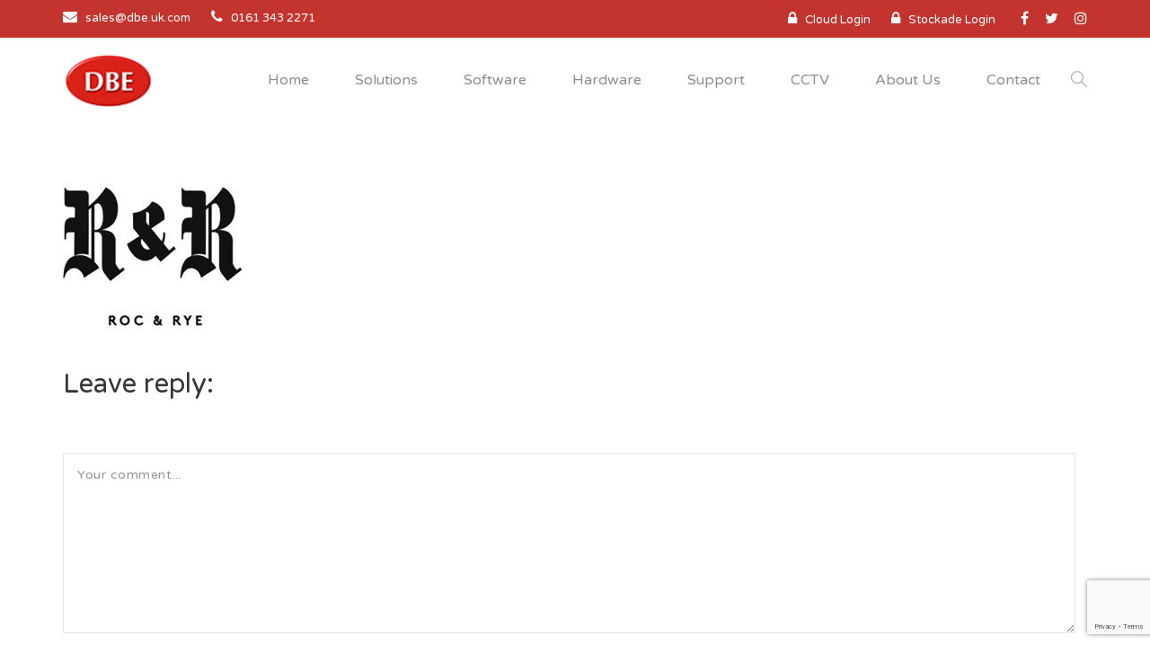

--- FILE ---
content_type: text/html; charset=UTF-8
request_url: https://dbe.uk.com/home-business-veented-slider/roc-rye/
body_size: 17753
content:
<!DOCTYPE html>
<html dir="ltr" lang="en-US" prefix="og: https://ogp.me/ns#">
<head>

	<meta charset="UTF-8" />

    <meta name="viewport" content="width=device-width, initial-scale=1, maximum-scale=1">    

    <title>roc &amp; rye | Direct Business Equipment</title>
                        <script>
                            /* You can add more configuration options to webfontloader by previously defining the WebFontConfig with your options */
                            if ( typeof WebFontConfig === "undefined" ) {
                                WebFontConfig = new Object();
                            }
                            WebFontConfig['google'] = {families: ['Varela+Round:400']};

                            (function() {
                                var wf = document.createElement( 'script' );
                                wf.src = 'https://ajax.googleapis.com/ajax/libs/webfont/1.5.3/webfont.js';
                                wf.type = 'text/javascript';
                                wf.async = 'true';
                                var s = document.getElementsByTagName( 'script' )[0];
                                s.parentNode.insertBefore( wf, s );
                            })();
                        </script>
                        
		<!-- All in One SEO 4.9.3 - aioseo.com -->
	<meta name="robots" content="max-image-preview:large" />
	<link rel="canonical" href="https://dbe.uk.com/home-business-veented-slider/roc-rye/" />
	<meta name="generator" content="All in One SEO (AIOSEO) 4.9.3" />
		<meta property="og:locale" content="en_US" />
		<meta property="og:site_name" content="Direct Business Equipment | Leading supplier of EPOS systems and CCTV systems" />
		<meta property="og:type" content="article" />
		<meta property="og:title" content="roc &amp; rye | Direct Business Equipment" />
		<meta property="og:url" content="https://dbe.uk.com/home-business-veented-slider/roc-rye/" />
		<meta property="article:published_time" content="2018-08-09T13:30:39+00:00" />
		<meta property="article:modified_time" content="2018-08-09T13:30:39+00:00" />
		<meta name="twitter:card" content="summary" />
		<meta name="twitter:title" content="roc &amp; rye | Direct Business Equipment" />
		<script type="application/ld+json" class="aioseo-schema">
			{"@context":"https:\/\/schema.org","@graph":[{"@type":"BreadcrumbList","@id":"https:\/\/dbe.uk.com\/home-business-veented-slider\/roc-rye\/#breadcrumblist","itemListElement":[{"@type":"ListItem","@id":"https:\/\/dbe.uk.com#listItem","position":1,"name":"Home","item":"https:\/\/dbe.uk.com","nextItem":{"@type":"ListItem","@id":"https:\/\/dbe.uk.com\/home-business-veented-slider\/roc-rye\/#listItem","name":"roc &#038; rye"}},{"@type":"ListItem","@id":"https:\/\/dbe.uk.com\/home-business-veented-slider\/roc-rye\/#listItem","position":2,"name":"roc &#038; rye","previousItem":{"@type":"ListItem","@id":"https:\/\/dbe.uk.com#listItem","name":"Home"}}]},{"@type":"ItemPage","@id":"https:\/\/dbe.uk.com\/home-business-veented-slider\/roc-rye\/#itempage","url":"https:\/\/dbe.uk.com\/home-business-veented-slider\/roc-rye\/","name":"roc & rye | Direct Business Equipment","inLanguage":"en-US","isPartOf":{"@id":"https:\/\/dbe.uk.com\/#website"},"breadcrumb":{"@id":"https:\/\/dbe.uk.com\/home-business-veented-slider\/roc-rye\/#breadcrumblist"},"author":{"@id":"https:\/\/dbe.uk.com\/author\/admin_dbe\/#author"},"creator":{"@id":"https:\/\/dbe.uk.com\/author\/admin_dbe\/#author"},"datePublished":"2018-08-09T13:30:39+00:00","dateModified":"2018-08-09T13:30:39+00:00"},{"@type":"Organization","@id":"https:\/\/dbe.uk.com\/#organization","name":"Direct Business Equipment","description":"Leading supplier of EPOS systems and CCTV systems","url":"https:\/\/dbe.uk.com\/"},{"@type":"Person","@id":"https:\/\/dbe.uk.com\/author\/admin_dbe\/#author","url":"https:\/\/dbe.uk.com\/author\/admin_dbe\/","name":"admin_dbe","image":{"@type":"ImageObject","@id":"https:\/\/dbe.uk.com\/home-business-veented-slider\/roc-rye\/#authorImage","url":"https:\/\/secure.gravatar.com\/avatar\/0dc3fcb55c2959932649eb77bc1169a0?s=96&d=mm&r=g","width":96,"height":96,"caption":"admin_dbe"}},{"@type":"WebSite","@id":"https:\/\/dbe.uk.com\/#website","url":"https:\/\/dbe.uk.com\/","name":"Direct Business Equipment","description":"Leading supplier of EPOS systems and CCTV systems","inLanguage":"en-US","publisher":{"@id":"https:\/\/dbe.uk.com\/#organization"}}]}
		</script>
		<!-- All in One SEO -->

<link rel='dns-prefetch' href='//fonts.googleapis.com' />
<link rel="alternate" type="application/rss+xml" title="Direct Business Equipment &raquo; Feed" href="https://dbe.uk.com/feed/" />
<link rel="alternate" type="application/rss+xml" title="Direct Business Equipment &raquo; Comments Feed" href="https://dbe.uk.com/comments/feed/" />
<link rel="alternate" type="application/rss+xml" title="Direct Business Equipment &raquo; roc &#038; rye Comments Feed" href="https://dbe.uk.com/home-business-veented-slider/roc-rye/feed/" />
<script type="text/javascript">
/* <![CDATA[ */
window._wpemojiSettings = {"baseUrl":"https:\/\/s.w.org\/images\/core\/emoji\/15.0.3\/72x72\/","ext":".png","svgUrl":"https:\/\/s.w.org\/images\/core\/emoji\/15.0.3\/svg\/","svgExt":".svg","source":{"concatemoji":"https:\/\/dbe.uk.com\/wp-includes\/js\/wp-emoji-release.min.js?ver=6.6.4"}};
/*! This file is auto-generated */
!function(i,n){var o,s,e;function c(e){try{var t={supportTests:e,timestamp:(new Date).valueOf()};sessionStorage.setItem(o,JSON.stringify(t))}catch(e){}}function p(e,t,n){e.clearRect(0,0,e.canvas.width,e.canvas.height),e.fillText(t,0,0);var t=new Uint32Array(e.getImageData(0,0,e.canvas.width,e.canvas.height).data),r=(e.clearRect(0,0,e.canvas.width,e.canvas.height),e.fillText(n,0,0),new Uint32Array(e.getImageData(0,0,e.canvas.width,e.canvas.height).data));return t.every(function(e,t){return e===r[t]})}function u(e,t,n){switch(t){case"flag":return n(e,"\ud83c\udff3\ufe0f\u200d\u26a7\ufe0f","\ud83c\udff3\ufe0f\u200b\u26a7\ufe0f")?!1:!n(e,"\ud83c\uddfa\ud83c\uddf3","\ud83c\uddfa\u200b\ud83c\uddf3")&&!n(e,"\ud83c\udff4\udb40\udc67\udb40\udc62\udb40\udc65\udb40\udc6e\udb40\udc67\udb40\udc7f","\ud83c\udff4\u200b\udb40\udc67\u200b\udb40\udc62\u200b\udb40\udc65\u200b\udb40\udc6e\u200b\udb40\udc67\u200b\udb40\udc7f");case"emoji":return!n(e,"\ud83d\udc26\u200d\u2b1b","\ud83d\udc26\u200b\u2b1b")}return!1}function f(e,t,n){var r="undefined"!=typeof WorkerGlobalScope&&self instanceof WorkerGlobalScope?new OffscreenCanvas(300,150):i.createElement("canvas"),a=r.getContext("2d",{willReadFrequently:!0}),o=(a.textBaseline="top",a.font="600 32px Arial",{});return e.forEach(function(e){o[e]=t(a,e,n)}),o}function t(e){var t=i.createElement("script");t.src=e,t.defer=!0,i.head.appendChild(t)}"undefined"!=typeof Promise&&(o="wpEmojiSettingsSupports",s=["flag","emoji"],n.supports={everything:!0,everythingExceptFlag:!0},e=new Promise(function(e){i.addEventListener("DOMContentLoaded",e,{once:!0})}),new Promise(function(t){var n=function(){try{var e=JSON.parse(sessionStorage.getItem(o));if("object"==typeof e&&"number"==typeof e.timestamp&&(new Date).valueOf()<e.timestamp+604800&&"object"==typeof e.supportTests)return e.supportTests}catch(e){}return null}();if(!n){if("undefined"!=typeof Worker&&"undefined"!=typeof OffscreenCanvas&&"undefined"!=typeof URL&&URL.createObjectURL&&"undefined"!=typeof Blob)try{var e="postMessage("+f.toString()+"("+[JSON.stringify(s),u.toString(),p.toString()].join(",")+"));",r=new Blob([e],{type:"text/javascript"}),a=new Worker(URL.createObjectURL(r),{name:"wpTestEmojiSupports"});return void(a.onmessage=function(e){c(n=e.data),a.terminate(),t(n)})}catch(e){}c(n=f(s,u,p))}t(n)}).then(function(e){for(var t in e)n.supports[t]=e[t],n.supports.everything=n.supports.everything&&n.supports[t],"flag"!==t&&(n.supports.everythingExceptFlag=n.supports.everythingExceptFlag&&n.supports[t]);n.supports.everythingExceptFlag=n.supports.everythingExceptFlag&&!n.supports.flag,n.DOMReady=!1,n.readyCallback=function(){n.DOMReady=!0}}).then(function(){return e}).then(function(){var e;n.supports.everything||(n.readyCallback(),(e=n.source||{}).concatemoji?t(e.concatemoji):e.wpemoji&&e.twemoji&&(t(e.twemoji),t(e.wpemoji)))}))}((window,document),window._wpemojiSettings);
/* ]]> */
</script>
<link rel='stylesheet' id='bxslider-css-css' href='https://dbe.uk.com/wp-content/plugins/kiwi-logo-carousel/third-party/jquery.bxslider/jquery.bxslider.css?ver=6.6.4' type='text/css' media='' />
<link rel='stylesheet' id='kiwi-logo-carousel-styles-css' href='https://dbe.uk.com/wp-content/plugins/kiwi-logo-carousel/custom-styles.css?ver=6.6.4' type='text/css' media='' />
<link rel='stylesheet' id='smls-frontend-style-css' href='https://dbe.uk.com/wp-content/plugins/smart-logo-showcase-lite/css/smls-frontend-style.css?ver=1.1.9' type='text/css' media='all' />
<link rel='stylesheet' id='smls-block-editor-css' href='https://dbe.uk.com/wp-content/plugins/smart-logo-showcase-lite/inc/smls-block/smls-block.css?ver=1.1.9' type='text/css' media='all' />
<style id='wp-emoji-styles-inline-css' type='text/css'>

	img.wp-smiley, img.emoji {
		display: inline !important;
		border: none !important;
		box-shadow: none !important;
		height: 1em !important;
		width: 1em !important;
		margin: 0 0.07em !important;
		vertical-align: -0.1em !important;
		background: none !important;
		padding: 0 !important;
	}
</style>
<link rel='stylesheet' id='wp-block-library-css' href='https://dbe.uk.com/wp-includes/css/dist/block-library/style.min.css?ver=6.6.4' type='text/css' media='all' />
<link rel='stylesheet' id='aioseo/css/src/vue/standalone/blocks/table-of-contents/global.scss-css' href='https://dbe.uk.com/wp-content/plugins/all-in-one-seo-pack/dist/Lite/assets/css/table-of-contents/global.e90f6d47.css?ver=4.9.3' type='text/css' media='all' />
<style id='classic-theme-styles-inline-css' type='text/css'>
/*! This file is auto-generated */
.wp-block-button__link{color:#fff;background-color:#32373c;border-radius:9999px;box-shadow:none;text-decoration:none;padding:calc(.667em + 2px) calc(1.333em + 2px);font-size:1.125em}.wp-block-file__button{background:#32373c;color:#fff;text-decoration:none}
</style>
<style id='global-styles-inline-css' type='text/css'>
:root{--wp--preset--aspect-ratio--square: 1;--wp--preset--aspect-ratio--4-3: 4/3;--wp--preset--aspect-ratio--3-4: 3/4;--wp--preset--aspect-ratio--3-2: 3/2;--wp--preset--aspect-ratio--2-3: 2/3;--wp--preset--aspect-ratio--16-9: 16/9;--wp--preset--aspect-ratio--9-16: 9/16;--wp--preset--color--black: #000000;--wp--preset--color--cyan-bluish-gray: #abb8c3;--wp--preset--color--white: #ffffff;--wp--preset--color--pale-pink: #f78da7;--wp--preset--color--vivid-red: #cf2e2e;--wp--preset--color--luminous-vivid-orange: #ff6900;--wp--preset--color--luminous-vivid-amber: #fcb900;--wp--preset--color--light-green-cyan: #7bdcb5;--wp--preset--color--vivid-green-cyan: #00d084;--wp--preset--color--pale-cyan-blue: #8ed1fc;--wp--preset--color--vivid-cyan-blue: #0693e3;--wp--preset--color--vivid-purple: #9b51e0;--wp--preset--gradient--vivid-cyan-blue-to-vivid-purple: linear-gradient(135deg,rgba(6,147,227,1) 0%,rgb(155,81,224) 100%);--wp--preset--gradient--light-green-cyan-to-vivid-green-cyan: linear-gradient(135deg,rgb(122,220,180) 0%,rgb(0,208,130) 100%);--wp--preset--gradient--luminous-vivid-amber-to-luminous-vivid-orange: linear-gradient(135deg,rgba(252,185,0,1) 0%,rgba(255,105,0,1) 100%);--wp--preset--gradient--luminous-vivid-orange-to-vivid-red: linear-gradient(135deg,rgba(255,105,0,1) 0%,rgb(207,46,46) 100%);--wp--preset--gradient--very-light-gray-to-cyan-bluish-gray: linear-gradient(135deg,rgb(238,238,238) 0%,rgb(169,184,195) 100%);--wp--preset--gradient--cool-to-warm-spectrum: linear-gradient(135deg,rgb(74,234,220) 0%,rgb(151,120,209) 20%,rgb(207,42,186) 40%,rgb(238,44,130) 60%,rgb(251,105,98) 80%,rgb(254,248,76) 100%);--wp--preset--gradient--blush-light-purple: linear-gradient(135deg,rgb(255,206,236) 0%,rgb(152,150,240) 100%);--wp--preset--gradient--blush-bordeaux: linear-gradient(135deg,rgb(254,205,165) 0%,rgb(254,45,45) 50%,rgb(107,0,62) 100%);--wp--preset--gradient--luminous-dusk: linear-gradient(135deg,rgb(255,203,112) 0%,rgb(199,81,192) 50%,rgb(65,88,208) 100%);--wp--preset--gradient--pale-ocean: linear-gradient(135deg,rgb(255,245,203) 0%,rgb(182,227,212) 50%,rgb(51,167,181) 100%);--wp--preset--gradient--electric-grass: linear-gradient(135deg,rgb(202,248,128) 0%,rgb(113,206,126) 100%);--wp--preset--gradient--midnight: linear-gradient(135deg,rgb(2,3,129) 0%,rgb(40,116,252) 100%);--wp--preset--font-size--small: 13px;--wp--preset--font-size--medium: 20px;--wp--preset--font-size--large: 36px;--wp--preset--font-size--x-large: 42px;--wp--preset--spacing--20: 0.44rem;--wp--preset--spacing--30: 0.67rem;--wp--preset--spacing--40: 1rem;--wp--preset--spacing--50: 1.5rem;--wp--preset--spacing--60: 2.25rem;--wp--preset--spacing--70: 3.38rem;--wp--preset--spacing--80: 5.06rem;--wp--preset--shadow--natural: 6px 6px 9px rgba(0, 0, 0, 0.2);--wp--preset--shadow--deep: 12px 12px 50px rgba(0, 0, 0, 0.4);--wp--preset--shadow--sharp: 6px 6px 0px rgba(0, 0, 0, 0.2);--wp--preset--shadow--outlined: 6px 6px 0px -3px rgba(255, 255, 255, 1), 6px 6px rgba(0, 0, 0, 1);--wp--preset--shadow--crisp: 6px 6px 0px rgba(0, 0, 0, 1);}:where(.is-layout-flex){gap: 0.5em;}:where(.is-layout-grid){gap: 0.5em;}body .is-layout-flex{display: flex;}.is-layout-flex{flex-wrap: wrap;align-items: center;}.is-layout-flex > :is(*, div){margin: 0;}body .is-layout-grid{display: grid;}.is-layout-grid > :is(*, div){margin: 0;}:where(.wp-block-columns.is-layout-flex){gap: 2em;}:where(.wp-block-columns.is-layout-grid){gap: 2em;}:where(.wp-block-post-template.is-layout-flex){gap: 1.25em;}:where(.wp-block-post-template.is-layout-grid){gap: 1.25em;}.has-black-color{color: var(--wp--preset--color--black) !important;}.has-cyan-bluish-gray-color{color: var(--wp--preset--color--cyan-bluish-gray) !important;}.has-white-color{color: var(--wp--preset--color--white) !important;}.has-pale-pink-color{color: var(--wp--preset--color--pale-pink) !important;}.has-vivid-red-color{color: var(--wp--preset--color--vivid-red) !important;}.has-luminous-vivid-orange-color{color: var(--wp--preset--color--luminous-vivid-orange) !important;}.has-luminous-vivid-amber-color{color: var(--wp--preset--color--luminous-vivid-amber) !important;}.has-light-green-cyan-color{color: var(--wp--preset--color--light-green-cyan) !important;}.has-vivid-green-cyan-color{color: var(--wp--preset--color--vivid-green-cyan) !important;}.has-pale-cyan-blue-color{color: var(--wp--preset--color--pale-cyan-blue) !important;}.has-vivid-cyan-blue-color{color: var(--wp--preset--color--vivid-cyan-blue) !important;}.has-vivid-purple-color{color: var(--wp--preset--color--vivid-purple) !important;}.has-black-background-color{background-color: var(--wp--preset--color--black) !important;}.has-cyan-bluish-gray-background-color{background-color: var(--wp--preset--color--cyan-bluish-gray) !important;}.has-white-background-color{background-color: var(--wp--preset--color--white) !important;}.has-pale-pink-background-color{background-color: var(--wp--preset--color--pale-pink) !important;}.has-vivid-red-background-color{background-color: var(--wp--preset--color--vivid-red) !important;}.has-luminous-vivid-orange-background-color{background-color: var(--wp--preset--color--luminous-vivid-orange) !important;}.has-luminous-vivid-amber-background-color{background-color: var(--wp--preset--color--luminous-vivid-amber) !important;}.has-light-green-cyan-background-color{background-color: var(--wp--preset--color--light-green-cyan) !important;}.has-vivid-green-cyan-background-color{background-color: var(--wp--preset--color--vivid-green-cyan) !important;}.has-pale-cyan-blue-background-color{background-color: var(--wp--preset--color--pale-cyan-blue) !important;}.has-vivid-cyan-blue-background-color{background-color: var(--wp--preset--color--vivid-cyan-blue) !important;}.has-vivid-purple-background-color{background-color: var(--wp--preset--color--vivid-purple) !important;}.has-black-border-color{border-color: var(--wp--preset--color--black) !important;}.has-cyan-bluish-gray-border-color{border-color: var(--wp--preset--color--cyan-bluish-gray) !important;}.has-white-border-color{border-color: var(--wp--preset--color--white) !important;}.has-pale-pink-border-color{border-color: var(--wp--preset--color--pale-pink) !important;}.has-vivid-red-border-color{border-color: var(--wp--preset--color--vivid-red) !important;}.has-luminous-vivid-orange-border-color{border-color: var(--wp--preset--color--luminous-vivid-orange) !important;}.has-luminous-vivid-amber-border-color{border-color: var(--wp--preset--color--luminous-vivid-amber) !important;}.has-light-green-cyan-border-color{border-color: var(--wp--preset--color--light-green-cyan) !important;}.has-vivid-green-cyan-border-color{border-color: var(--wp--preset--color--vivid-green-cyan) !important;}.has-pale-cyan-blue-border-color{border-color: var(--wp--preset--color--pale-cyan-blue) !important;}.has-vivid-cyan-blue-border-color{border-color: var(--wp--preset--color--vivid-cyan-blue) !important;}.has-vivid-purple-border-color{border-color: var(--wp--preset--color--vivid-purple) !important;}.has-vivid-cyan-blue-to-vivid-purple-gradient-background{background: var(--wp--preset--gradient--vivid-cyan-blue-to-vivid-purple) !important;}.has-light-green-cyan-to-vivid-green-cyan-gradient-background{background: var(--wp--preset--gradient--light-green-cyan-to-vivid-green-cyan) !important;}.has-luminous-vivid-amber-to-luminous-vivid-orange-gradient-background{background: var(--wp--preset--gradient--luminous-vivid-amber-to-luminous-vivid-orange) !important;}.has-luminous-vivid-orange-to-vivid-red-gradient-background{background: var(--wp--preset--gradient--luminous-vivid-orange-to-vivid-red) !important;}.has-very-light-gray-to-cyan-bluish-gray-gradient-background{background: var(--wp--preset--gradient--very-light-gray-to-cyan-bluish-gray) !important;}.has-cool-to-warm-spectrum-gradient-background{background: var(--wp--preset--gradient--cool-to-warm-spectrum) !important;}.has-blush-light-purple-gradient-background{background: var(--wp--preset--gradient--blush-light-purple) !important;}.has-blush-bordeaux-gradient-background{background: var(--wp--preset--gradient--blush-bordeaux) !important;}.has-luminous-dusk-gradient-background{background: var(--wp--preset--gradient--luminous-dusk) !important;}.has-pale-ocean-gradient-background{background: var(--wp--preset--gradient--pale-ocean) !important;}.has-electric-grass-gradient-background{background: var(--wp--preset--gradient--electric-grass) !important;}.has-midnight-gradient-background{background: var(--wp--preset--gradient--midnight) !important;}.has-small-font-size{font-size: var(--wp--preset--font-size--small) !important;}.has-medium-font-size{font-size: var(--wp--preset--font-size--medium) !important;}.has-large-font-size{font-size: var(--wp--preset--font-size--large) !important;}.has-x-large-font-size{font-size: var(--wp--preset--font-size--x-large) !important;}
:where(.wp-block-post-template.is-layout-flex){gap: 1.25em;}:where(.wp-block-post-template.is-layout-grid){gap: 1.25em;}
:where(.wp-block-columns.is-layout-flex){gap: 2em;}:where(.wp-block-columns.is-layout-grid){gap: 2em;}
:root :where(.wp-block-pullquote){font-size: 1.5em;line-height: 1.6;}
</style>
<link rel='stylesheet' id='contact-form-7-css' href='https://dbe.uk.com/wp-content/plugins/contact-form-7/includes/css/styles.css?ver=6.0.6' type='text/css' media='all' />
<link rel='stylesheet' id='smls-fontawesome-style-css' href='https://dbe.uk.com/wp-content/plugins/smart-logo-showcase-lite/css/font-awesome.min.css?ver=1.1.9' type='text/css' media='all' />
<link rel='stylesheet' id='smls-google-fonts-sans-css' href='https://fonts.googleapis.com/css?family=Open+Sans%3A400%2C300%2C600%2C700%2C800&#038;ver=6.6.4' type='text/css' media='all' />
<link rel='stylesheet' id='smls-google-fonts-roboto-css' href='https://fonts.googleapis.com/css?family=Roboto%3A400%2C300italic%2C400italic%2C500%2C500italic%2C700%2C700italic%2C900italic%2C900&#038;ver=6.6.4' type='text/css' media='all' />
<link rel='stylesheet' id='smls-google-fonts-lato-css' href='https://fonts.googleapis.com/css?family=Lato%3A400%2C300italic%2C400italic%2C700%2C700italic%2C900italic%2C900&#038;ver=6.6.4' type='text/css' media='all' />
<link rel='stylesheet' id='smls-google-fonts-montserrat-css' href='https://fonts.googleapis.com/css?family=Montserrat%3A400%2C700&#038;ver=6.6.4' type='text/css' media='all' />
<link rel='stylesheet' id='smls-google-fonts-merriweather-css' href='https://fonts.googleapis.com/css?family=Merriweather+Sans%3A300%2C400%2C700%2C800+Sans%3A300%2C400%2C700&#038;ver=6.6.4' type='text/css' media='all' />
<link rel='stylesheet' id='smls-google-fonts-droid-css' href='https://fonts.googleapis.com/css?family=Droid+Sans%3A400%2C700&#038;ver=6.6.4' type='text/css' media='all' />
<link rel='stylesheet' id='smls-google-fonts-oxygen-css' href='https://fonts.googleapis.com/css?family=Oxygen%3A300%2C400%2C700&#038;ver=6.6.4' type='text/css' media='all' />
<link rel='stylesheet' id='smls-google-fonts-raleway-css' href='https://fonts.googleapis.com/css?family=Raleway%3A100%2C200%2C300%2C400%2C500%2C600%2C700%2C800%2C900&#038;ver=6.6.4' type='text/css' media='all' />
<link rel='stylesheet' id='smls-owl-style-css' href='https://dbe.uk.com/wp-content/plugins/smart-logo-showcase-lite/css/owl.carousel.css?ver=1.1.9' type='text/css' media='all' />
<link rel='stylesheet' id='smls-tooltip-style-css' href='https://dbe.uk.com/wp-content/plugins/smart-logo-showcase-lite/css/tooltipster.bundle.css?ver=1.1.9' type='text/css' media='all' />
<link rel='stylesheet' id='smls-responsive-style-css' href='https://dbe.uk.com/wp-content/plugins/smart-logo-showcase-lite/css/smls-responsive.css?ver=1.1.9' type='text/css' media='all' />
<link rel='stylesheet' id='smls-popup-style-css' href='https://dbe.uk.com/wp-content/plugins/smart-logo-showcase-lite/css/popup-contact.css?ver=1.1.9' type='text/css' media='all' />
<link rel='stylesheet' id='vntd-google-font-heading-css' href='http://fonts.googleapis.com/css?family=Varela+Round%3A300%2C400%2C500%2C700%2C800&#038;ver=6.6.4' type='text/css' media='all' />
<link rel='stylesheet' id='bootstrap-css' href='https://dbe.uk.com/wp-content/themes/waxom/css/bootstrap.min.css?ver=6.6.4' type='text/css' media='all' />
<link rel='stylesheet' id='simple-line-icons-css' href='https://dbe.uk.com/wp-content/themes/waxom/css/simple-line-icons/simple-line-icons.css?ver=6.6.4' type='text/css' media='all' />
<link rel='stylesheet' id='animate-css' href='https://dbe.uk.com/wp-content/themes/waxom/css/scripts/animate.min.css?ver=6.6.4' type='text/css' media='all' />
<link rel='stylesheet' id='font-awesome-css' href='https://dbe.uk.com/wp-content/plugins/js_composer/assets/lib/bower/font-awesome/css/font-awesome.min.css?ver=5.2.1' type='text/css' media='all' />
<link rel='stylesheet' id='waxom-styles-css' href='https://dbe.uk.com/wp-content/themes/waxom/style.css?ver=6.6.4' type='text/css' media='all' />
<link rel='stylesheet' id='socials-css' href='https://dbe.uk.com/wp-content/themes/waxom/css/socials.css?ver=6.6.4' type='text/css' media='all' />
<link rel='stylesheet' id='waxom-responsive-css' href='https://dbe.uk.com/wp-content/themes/waxom/css/responsive.css?ver=6.6.4' type='text/css' media='all' />
<link rel='stylesheet' id='waxom-dynamic-styles-css' href='https://dbe.uk.com/wp-content/themes/waxom/css/style-dynamic.php?ver=6.6.4' type='text/css' media='all' />
<link rel='stylesheet' id='cubePortfolio-css' href='https://dbe.uk.com/wp-content/themes/waxom/css/scripts/cubeportfolio.min.css?ver=6.6.4' type='text/css' media='all' />
<link rel='stylesheet' id='magnific-popup-css' href='https://dbe.uk.com/wp-content/themes/waxom/css/scripts/magnific-popup.css?ver=6.6.4' type='text/css' media='all' />
<link rel='stylesheet' id='owl-carousel-css' href='https://dbe.uk.com/wp-content/themes/waxom/css/scripts/owl.carousel.css?ver=6.6.4' type='text/css' media='all' />
<script type="text/javascript" src="https://dbe.uk.com/wp-includes/js/jquery/jquery.min.js?ver=3.7.1" id="jquery-core-js"></script>
<script type="text/javascript" src="https://dbe.uk.com/wp-includes/js/jquery/jquery-migrate.min.js?ver=3.4.1" id="jquery-migrate-js"></script>
<script type="text/javascript" src="https://dbe.uk.com/wp-content/plugins/smart-logo-showcase-lite/js/owl.carousel.js?ver=1.1.9" id="smls-owl-script-js"></script>
<script type="text/javascript" src="https://dbe.uk.com/wp-content/plugins/smart-logo-showcase-lite/js/tooltipster.bundle.js?ver=1.1.9" id="smls-tooltip-script-js"></script>
<script type="text/javascript" src="https://dbe.uk.com/wp-content/plugins/smart-logo-showcase-lite/js/smls-frontend-script.js?ver=1.1.9" id="smls-frontend-script-js"></script>
<link rel="https://api.w.org/" href="https://dbe.uk.com/wp-json/" /><link rel="alternate" title="JSON" type="application/json" href="https://dbe.uk.com/wp-json/wp/v2/media/3257" /><link rel="EditURI" type="application/rsd+xml" title="RSD" href="https://dbe.uk.com/xmlrpc.php?rsd" />
<meta name="generator" content="WordPress 6.6.4" />
<link rel='shortlink' href='https://dbe.uk.com/?p=3257' />
<link rel="alternate" title="oEmbed (JSON)" type="application/json+oembed" href="https://dbe.uk.com/wp-json/oembed/1.0/embed?url=https%3A%2F%2Fdbe.uk.com%2Fhome-business-veented-slider%2Froc-rye%2F" />
<link rel="alternate" title="oEmbed (XML)" type="text/xml+oembed" href="https://dbe.uk.com/wp-json/oembed/1.0/embed?url=https%3A%2F%2Fdbe.uk.com%2Fhome-business-veented-slider%2Froc-rye%2F&#038;format=xml" />
<style type="text/css">.recentcomments a{display:inline !important;padding:0 !important;margin:0 !important;}</style><meta name="generator" content="Powered by Visual Composer - drag and drop page builder for WordPress."/>
<!--[if lte IE 9]><link rel="stylesheet" type="text/css" href="https://dbe.uk.com/wp-content/plugins/js_composer/assets/css/vc_lte_ie9.min.css" media="screen"><![endif]--><link rel="icon" href="https://dbe.uk.com/wp-content/uploads/2018/09/cropped-DBE-Icon-Set-08-32x32.png" sizes="32x32" />
<link rel="icon" href="https://dbe.uk.com/wp-content/uploads/2018/09/cropped-DBE-Icon-Set-08-192x192.png" sizes="192x192" />
<link rel="apple-touch-icon" href="https://dbe.uk.com/wp-content/uploads/2018/09/cropped-DBE-Icon-Set-08-180x180.png" />
<meta name="msapplication-TileImage" content="https://dbe.uk.com/wp-content/uploads/2018/09/cropped-DBE-Icon-Set-08-270x270.png" />
		<style type="text/css" id="wp-custom-css">
			.owl-nav > div {
    text-indent: -9999px;
    height: 24px;
    width: 24px;
    background: none;
    border: 0;
    border-radius: 0;
    display: inline-block;
    transition: all .3s;
    position: relative;
    line-height: 22px;
}

.vntd-carousel.nav-position-side .owl-nav > div::before {
    color: #b44135;
    font-size: 36px;
    transition: color .3s;
}

.owl-theme .owl-controls .owl-nav [class*="owl-"] {

    color: #fff;
    font-size: 14px;
    margin: 5px;
    padding: 4px 7px;
    background: #fff;
    display: inline-block;
    cursor: pointer;
    -webkit-border-radius: 3px;
    -moz-border-radius: 3px;
    border-radius: 3px;

}

.owl-theme .owl-controls .owl-nav [class*="owl-"]:hover {

    background: #fff;
    color: #a13832;
    text-decoration: none;

}

.vntd-icon-box.icon-box-hover:hover .icon-box-link-button, .vntd-icon-box.icon-box-hover:hover .icon-box-title {

    color: #b44135;

}

#footer-widgets {
    background-color: #363636 !important;
}

#footer {
    background-color: #c3342e !important;
}

.nav-menu ul li a {
    font-size: 16px;
    font-weight: 500;
    line-height: 94px;
    margin-left: 35px;
    margin-right: 16px;
    padding: 0;
    -webkit-transition: all 0.3s;
    -moz-transition: all 0.3s;
    transition: all 0.3s;
    border-bottom: 2px solid transparent;
    color: #8c8c8c;
    cursor: pointer;
}

.nav-menu ul.dropdown-menu li a {
    font-size: 16px;
    line-height: 40px !important;
    font-weight: 500;
    display: block;
    margin: 0;
    border: 0px;
        border-bottom-color: currentcolor;
        border-bottom-style: none;
        border-bottom-width: 0px;
    border-bottom: 1px solid #f4f4f4 !important;
}

#page-content .wpcf7 input[type="text"], #page-content .wpcf7 input[type="email"], #page-content .wpcf7 input[type="password"] {
    width: 100%;
    position: relative;
    display: block;
}

#navigation .nav li.mega-menu > .dropdown-menu > li {
    width: 50%;
    float: left;
    padding: 19px 18px;
    border: 0px;
        border-bottom-color: currentcolor;
        border-bottom-style: none;
        border-bottom-width: 0px;
}

.nav-menu ul.dropdown-menu {
    height: auto;
    margin: 0;
        margin-top: 0px;
        margin-left: 0px;
    box-shadow: none;
    padding: 0;
    background: transparent;
    border: 0px;
        border-top-color: currentcolor;
        border-top-style: none;
        border-top-width: 0px;
    border-top: 3px solid #b44135;
        border-top-color: #b44135;
    width: 300px;
    margin-left: 12px;
    box-shadow: 0 1px 14px rgba(0, 0, 0, 0.1);
    background: #fff;
    border-radius: 0 !important;
    margin-top: 0px;
}

.icon-box-icon {
    height: 100px;
    width: 100px;
    margin: 0 auto;
    background: #b44135;
    color: #fff;
    text-align: center;
    border-radius: 100%;
    line-height: 100px;
    font-size: 42px;
    transition: border-color .3s, background-color .3s, color .3s;
}

h4 {
    font-size: 24px;
    line-height: 34px;
}

h1, h2, h3, h4, h5, h6, .font-primary, .uppercase {
    text-transform: none;
}

a, a:focus, .vntd-accent-color {
    color: #fff;
}

.vntd-meta-section {
    margin-bottom: 0px;
    color: #fff;
    border: 0px;
    margin-bottom: 0px;
}

.single-post .blog-post-inner {
    padding: 30px 0 0px;
}

#page-content .color-accent2, #page-content .btn-style-stroke.btn-white:hover, #page-content .btn-hover-white:hover, #page-content .btn-hover-accent2:hover, #page-content .btn-hover-default:hover, a:hover, #page-content .vntd-meta-section a:hover, .counter-number {
    color: #111111 !important;
}

#topbar a {
    color: #fff;
}

#footer .vntd-social-icons a:hover {
	    color: #111111;
}

a, a:focus, .vntd-accent-color {
    color: #b44135;
}

#site-navigation ul.dropdown-menu .menu-item .dropdown-menu {
    position: absolute;
    top: auto;
    left: 288px;
    margin-top: -42px;
}

#mc-embedded-subscribe-form{
	
	background-color: #363636;
}

input, button, select, textarea {
    font-family: inherit;
    font-size: inherit;
    line-height: inherit;
    color: #111;
}

.nav-inner .logo a img {
    max-height: 60px;
    transition: opacity .3s;
}

.wpb_button, .wpb_content_element, ul.wpb_thumbnails-fluid > li {
    margin-bottom: 10px;
	    margin-top: 15px;
}
		</style>
		<noscript><style type="text/css"> .wpb_animate_when_almost_visible { opacity: 1; }</style></noscript>        

</head>

<body class="attachment attachment-template-default attachmentid-3257 attachment-png header-style-default page-with-topbar page-without-vc wpb-js-composer js-comp-ver-5.2.1 vc_responsive">
	
	<div id="home" data-accent="#c3342e"></div>
	
		
	<nav id="site-navigation" class="style-default header-skin-light dropdown-white sticky-navigation">
	
	<div id="topbar" class="topbar-skin-light">
	<div class="nav-inner">
		<div class="topbar-left">
			<div class="topbar-section topbar-text icons-"><span class="topbar-text"><i class="fa fa-envelope vntd-icon vntd-icon-small"></i> <a href="mailto:sales@dbe.uk.com">sales@dbe.uk.com</a>  <i class="fa fa-phone vntd-icon vntd-icon-small"></i> 0161 343 2271
</span></div>		</div>
		<div class="topbar-right">
			<div class="topbar-section topbar-text icons-"><span class="topbar-text"><i class="fa fa-lock vntd-icon vntd-icon-small"></i> <a href="https://www.casiocs.co.uk/Account/Login.aspx">Cloud Login</a>    <i class="fa fa-lock vntd-icon vntd-icon-small"></i> <a href="https://stockadedbe.datasym.co.uk/login">Stockade Login</a>        </span></div><div class="topbar-section topbar-social"><div class="vntd-social-icons social-icons-classic social-icons-"><a class="social-facebook url" href="https://www.facebook.com/pages/DBE-Direct-Business-Equipment-Ltd/52923703806" target="_blank"><i class="fa fa-facebook url"></i></a><a class="social-twitter" href="https://twitter.com/dbe_manchester" target="_blank"><i class="fa fa-twitter"></i></a><a class="social-instagram" href="https://www.instagram.com/dbeltd/" target="_blank"><i class="fa fa-instagram"></i></a></div></div>		</div>
	</div>	
</div>
	
	<nav id="navigation">
	
		<div class="nav-inner">
			<div class="logo">
				<!-- Navigation Logo Link -->
				<a href="https://dbe.uk.com" class="scroll">
					<img class="site-logo" src="https://dbe.uk.com/wp-content/uploads/2019/02/direct-business-equipment-1.png" alt="Direct Business Equipment">				</a>
			</div>
			
			<div class="mobile-nav-buttons">
			
						
			<!-- Mobile Menu Button -->
			<a class="mobile-nav-button"><i class="fa fa-bars"></i></a>
			
			</div>
			
			<!-- Navigation Menu -->
			
			<div class="nav-menu clearfix">
				 
				<ul id="menu-dbe-main-nav" class="nav"><li id="menu-item-3994" class="menu-item menu-item-type-post_type menu-item-object-page menu-item-home menu-item-3994"><a href="https://dbe.uk.com/">Home</a></li>
<li id="menu-item-3283" class="mega-menu menu-item menu-item-type-custom menu-item-object-custom menu-item-has-children menu-item-3283"><a href="#">Solutions</a>
<ul class="dropdown-menu">
	<li id="menu-item-3483" class="menu-item menu-item-type-custom menu-item-object-custom menu-item-has-children menu-item-3483"><a href="#">Sectors</a>
	<ul class="dropdown-menu">
		<li id="menu-item-3894" class="menu-item menu-item-type-post_type menu-item-object-page menu-item-3894"><a href="https://dbe.uk.com/pubs-bars/">Pubs &#038; Bars</a></li>
		<li id="menu-item-3895" class="menu-item menu-item-type-post_type menu-item-object-page menu-item-3895"><a href="https://dbe.uk.com/restaurants/">Restaurants</a></li>
		<li id="menu-item-3892" class="menu-item menu-item-type-post_type menu-item-object-page menu-item-3892"><a href="https://dbe.uk.com/retail/">Retail</a></li>
		<li id="menu-item-3890" class="menu-item menu-item-type-post_type menu-item-object-page menu-item-3890"><a href="https://dbe.uk.com/members-clubs/">Members Clubs</a></li>
		<li id="menu-item-3891" class="menu-item menu-item-type-post_type menu-item-object-page menu-item-3891"><a href="https://dbe.uk.com/deli-bakery/">Deli/Bakery</a></li>
		<li id="menu-item-3893" class="menu-item menu-item-type-post_type menu-item-object-page menu-item-3893"><a href="https://dbe.uk.com/coffee-shops/">Coffee Shops</a></li>
		<li id="menu-item-3911" class="menu-item menu-item-type-post_type menu-item-object-page menu-item-3911"><a href="https://dbe.uk.com/fast-food/">Fast Food</a></li>
		<li id="menu-item-3912" class="menu-item menu-item-type-post_type menu-item-object-page menu-item-3912"><a href="https://dbe.uk.com/hotels/">Hotels</a></li>
	</ul>
</li>
	<li id="menu-item-3498" class="menu-item menu-item-type-custom menu-item-object-custom menu-item-has-children menu-item-3498"><a href="#">Integrations</a>
	<ul class="dropdown-menu">
		<li id="menu-item-4397" class="menu-item menu-item-type-post_type menu-item-object-page menu-item-4397"><a href="https://dbe.uk.com/electronic-loyalty/">Electronic Loyalty</a></li>
		<li id="menu-item-5130" class="menu-item menu-item-type-post_type menu-item-object-page menu-item-5130"><a href="https://dbe.uk.com/hotel-reservations-welcome/">Hotel Reservations – Welcome</a></li>
		<li id="menu-item-4238" class="menu-item menu-item-type-post_type menu-item-object-page menu-item-4238"><a href="https://dbe.uk.com/integrated-payments/">Integrated Payments</a></li>
		<li id="menu-item-4204" class="menu-item menu-item-type-post_type menu-item-object-page menu-item-4204"><a href="https://dbe.uk.com/kitchen-automation-copy/">Kitchen Automation</a></li>
		<li id="menu-item-4395" class="menu-item menu-item-type-post_type menu-item-object-page menu-item-4395"><a href="https://dbe.uk.com/labour-management/">Labour Management</a></li>
		<li id="menu-item-4215" class="menu-item menu-item-type-post_type menu-item-object-page menu-item-4215"><a href="https://dbe.uk.com/pre-ordering-app/">Pre Ordering App</a></li>
		<li id="menu-item-4502" class="menu-item menu-item-type-post_type menu-item-object-page menu-item-4502"><a href="https://dbe.uk.com/reservations/">Reservations</a></li>
		<li id="menu-item-4396" class="menu-item menu-item-type-post_type menu-item-object-page menu-item-4396"><a href="https://dbe.uk.com/zapper/">Zapper</a></li>
	</ul>
</li>
</ul>
</li>
<li id="menu-item-4083" class="menu-item menu-item-type-custom menu-item-object-custom menu-item-has-children menu-item-4083"><a href="#">Software</a>
<ul class="dropdown-menu">
	<li id="menu-item-4500" class="menu-item menu-item-type-post_type menu-item-object-page menu-item-4500"><a href="https://dbe.uk.com/dpos/">DBEPOS</a></li>
	<li id="menu-item-4499" class="menu-item menu-item-type-post_type menu-item-object-page menu-item-4499"><a href="https://dbe.uk.com/casio-cloud-suite/">Casio Cloud Suite</a></li>
	<li id="menu-item-4498" class="menu-item menu-item-type-post_type menu-item-object-page menu-item-4498"><a href="https://dbe.uk.com/stockade/">Stockade</a></li>
</ul>
</li>
<li id="menu-item-3284" class="menu-item menu-item-type-custom menu-item-object-custom menu-item-has-children menu-item-3284"><a href="#">Hardware</a>
<ul class="dropdown-menu">
	<li id="menu-item-7317" class="menu-item menu-item-type-post_type menu-item-object-page menu-item-7317"><a href="https://dbe.uk.com/toshiba-tccx810/">Toshiba TCX810</a></li>
	<li id="menu-item-3957" class="menu-item menu-item-type-post_type menu-item-object-page menu-item-3957"><a href="https://dbe.uk.com/toshiba-wave/">Toshiba WAVE EPOS Systems</a></li>
	<li id="menu-item-3967" class="menu-item menu-item-type-post_type menu-item-object-page menu-item-3967"><a href="https://dbe.uk.com/pos350/">POS350 EPOS Systems</a></li>
	<li id="menu-item-5678" class="menu-item menu-item-type-post_type menu-item-object-page menu-item-5678"><a href="https://dbe.uk.com/pos534/">POS534 EPOS Systems</a></li>
	<li id="menu-item-4670" class="menu-item menu-item-type-custom menu-item-object-custom menu-item-has-children menu-item-4670"><a href="#">Scales</a>
	<ul class="dropdown-menu">
		<li id="menu-item-4742" class="menu-item menu-item-type-post_type menu-item-object-page menu-item-4742"><a href="https://dbe.uk.com/cas-er-junior/">Cas ER Junior</a></li>
		<li id="menu-item-4679" class="menu-item menu-item-type-post_type menu-item-object-page menu-item-4679"><a href="https://dbe.uk.com/cas-er-plus/">Cas ER Plus</a></li>
		<li id="menu-item-4678" class="menu-item menu-item-type-post_type menu-item-object-page menu-item-4678"><a href="https://dbe.uk.com/dibal-scales/">Dibal Scales</a></li>
		<li id="menu-item-4677" class="menu-item menu-item-type-post_type menu-item-object-page menu-item-4677"><a href="https://dbe.uk.com/ishida-scales/">Ishida Scales</a></li>
	</ul>
</li>
	<li id="menu-item-4157" class="menu-item menu-item-type-post_type menu-item-object-page menu-item-4157"><a href="https://dbe.uk.com/kitchen-automation/">Kitchen Automation</a></li>
</ul>
</li>
<li id="menu-item-3285" class="menu-item menu-item-type-custom menu-item-object-custom menu-item-has-children menu-item-3285"><a href="#">Support</a>
<ul class="dropdown-menu">
	<li id="menu-item-3550" class="menu-item menu-item-type-post_type menu-item-object-page menu-item-3550"><a href="https://dbe.uk.com/technical-support/">Technical Support</a></li>
	<li id="menu-item-3558" class="menu-item menu-item-type-post_type menu-item-object-page menu-item-3558"><a href="https://dbe.uk.com/repairs-service/">Repairs/Service</a></li>
	<li id="menu-item-3564" class="menu-item menu-item-type-post_type menu-item-object-page menu-item-3564"><a href="https://dbe.uk.com/training-services/">Training Services</a></li>
	<li id="menu-item-3582" class="menu-item menu-item-type-post_type menu-item-object-page menu-item-3582"><a href="https://dbe.uk.com/project-management/">Project Management</a></li>
</ul>
</li>
<li id="menu-item-3286" class="menu-item menu-item-type-custom menu-item-object-custom menu-item-has-children menu-item-3286"><a href="#">CCTV</a>
<ul class="dropdown-menu">
	<li id="menu-item-4419" class="menu-item menu-item-type-post_type menu-item-object-page menu-item-4419"><a href="https://dbe.uk.com/cctv-systems/">CCTV Systems</a></li>
	<li id="menu-item-4442" class="menu-item menu-item-type-post_type menu-item-object-page menu-item-4442"><a href="https://dbe.uk.com/integrated-cctv/">Integrated CCTV</a></li>
</ul>
</li>
<li id="menu-item-3299" class="menu-item menu-item-type-post_type menu-item-object-page menu-item-has-children menu-item-3299"><a href="https://dbe.uk.com/about-us/">About Us</a>
<ul class="dropdown-menu">
	<li id="menu-item-3420" class="menu-item menu-item-type-post_type menu-item-object-page menu-item-3420"><a href="https://dbe.uk.com/about-us/">About Us</a></li>
	<li id="menu-item-3411" class="menu-item menu-item-type-post_type menu-item-object-page menu-item-3411"><a href="https://dbe.uk.com/the-team/">The Team</a></li>
	<li id="menu-item-3410" class="menu-item menu-item-type-post_type menu-item-object-page menu-item-3410"><a href="https://dbe.uk.com/our-clients/">Our Clients</a></li>
	<li id="menu-item-4508" class="menu-item menu-item-type-post_type menu-item-object-page menu-item-4508"><a href="https://dbe.uk.com/partners/">Partners</a></li>
</ul>
</li>
<li id="menu-item-3541" class="menu-item menu-item-type-post_type menu-item-object-page menu-item-3541"><a href="https://dbe.uk.com/contact/">Contact</a></li>
</ul>					<div class="nav-extra-right extra-style-">
													<div class="nav-extra-item header-search header-search-minimal header-search-open"><i class="icon-magnifier"></i></div>
											</div>
								

			</div>
			
					<div class="header-big-search">
			<form class="search-form relative" id="search-form" action="https://dbe.uk.com//">
				<input name="s" id="s" type="text" value="" placeholder="Type and hit Enter.." class="search">
				<div class="header-search-close accent-hover-color"><i class="fa fa-close"></i></div>
			</form>	
		</div>
			
			
		</div>
		
	</nav>
	
	<div id="navigation-mobile" class="navigation-mobile">
		<ul id="menu-dbe-main-nav-1" class="nav"><li class="menu-item menu-item-type-post_type menu-item-object-page menu-item-home menu-item-3994"><a href="https://dbe.uk.com/">Home</a></li>
<li class="mega-menu menu-item menu-item-type-custom menu-item-object-custom menu-item-has-children menu-item-3283"><a href="#">Solutions</a>
<ul class="dropdown-menu">
	<li class="menu-item menu-item-type-custom menu-item-object-custom menu-item-has-children menu-item-3483"><a href="#">Sectors</a>
	<ul class="dropdown-menu">
		<li class="menu-item menu-item-type-post_type menu-item-object-page menu-item-3894"><a href="https://dbe.uk.com/pubs-bars/">Pubs &#038; Bars</a></li>
		<li class="menu-item menu-item-type-post_type menu-item-object-page menu-item-3895"><a href="https://dbe.uk.com/restaurants/">Restaurants</a></li>
		<li class="menu-item menu-item-type-post_type menu-item-object-page menu-item-3892"><a href="https://dbe.uk.com/retail/">Retail</a></li>
		<li class="menu-item menu-item-type-post_type menu-item-object-page menu-item-3890"><a href="https://dbe.uk.com/members-clubs/">Members Clubs</a></li>
		<li class="menu-item menu-item-type-post_type menu-item-object-page menu-item-3891"><a href="https://dbe.uk.com/deli-bakery/">Deli/Bakery</a></li>
		<li class="menu-item menu-item-type-post_type menu-item-object-page menu-item-3893"><a href="https://dbe.uk.com/coffee-shops/">Coffee Shops</a></li>
		<li class="menu-item menu-item-type-post_type menu-item-object-page menu-item-3911"><a href="https://dbe.uk.com/fast-food/">Fast Food</a></li>
		<li class="menu-item menu-item-type-post_type menu-item-object-page menu-item-3912"><a href="https://dbe.uk.com/hotels/">Hotels</a></li>
	</ul>
</li>
	<li class="menu-item menu-item-type-custom menu-item-object-custom menu-item-has-children menu-item-3498"><a href="#">Integrations</a>
	<ul class="dropdown-menu">
		<li class="menu-item menu-item-type-post_type menu-item-object-page menu-item-4397"><a href="https://dbe.uk.com/electronic-loyalty/">Electronic Loyalty</a></li>
		<li class="menu-item menu-item-type-post_type menu-item-object-page menu-item-5130"><a href="https://dbe.uk.com/hotel-reservations-welcome/">Hotel Reservations – Welcome</a></li>
		<li class="menu-item menu-item-type-post_type menu-item-object-page menu-item-4238"><a href="https://dbe.uk.com/integrated-payments/">Integrated Payments</a></li>
		<li class="menu-item menu-item-type-post_type menu-item-object-page menu-item-4204"><a href="https://dbe.uk.com/kitchen-automation-copy/">Kitchen Automation</a></li>
		<li class="menu-item menu-item-type-post_type menu-item-object-page menu-item-4395"><a href="https://dbe.uk.com/labour-management/">Labour Management</a></li>
		<li class="menu-item menu-item-type-post_type menu-item-object-page menu-item-4215"><a href="https://dbe.uk.com/pre-ordering-app/">Pre Ordering App</a></li>
		<li class="menu-item menu-item-type-post_type menu-item-object-page menu-item-4502"><a href="https://dbe.uk.com/reservations/">Reservations</a></li>
		<li class="menu-item menu-item-type-post_type menu-item-object-page menu-item-4396"><a href="https://dbe.uk.com/zapper/">Zapper</a></li>
	</ul>
</li>
</ul>
</li>
<li class="menu-item menu-item-type-custom menu-item-object-custom menu-item-has-children menu-item-4083"><a href="#">Software</a>
<ul class="dropdown-menu">
	<li class="menu-item menu-item-type-post_type menu-item-object-page menu-item-4500"><a href="https://dbe.uk.com/dpos/">DBEPOS</a></li>
	<li class="menu-item menu-item-type-post_type menu-item-object-page menu-item-4499"><a href="https://dbe.uk.com/casio-cloud-suite/">Casio Cloud Suite</a></li>
	<li class="menu-item menu-item-type-post_type menu-item-object-page menu-item-4498"><a href="https://dbe.uk.com/stockade/">Stockade</a></li>
</ul>
</li>
<li class="menu-item menu-item-type-custom menu-item-object-custom menu-item-has-children menu-item-3284"><a href="#">Hardware</a>
<ul class="dropdown-menu">
	<li class="menu-item menu-item-type-post_type menu-item-object-page menu-item-7317"><a href="https://dbe.uk.com/toshiba-tccx810/">Toshiba TCX810</a></li>
	<li class="menu-item menu-item-type-post_type menu-item-object-page menu-item-3957"><a href="https://dbe.uk.com/toshiba-wave/">Toshiba WAVE EPOS Systems</a></li>
	<li class="menu-item menu-item-type-post_type menu-item-object-page menu-item-3967"><a href="https://dbe.uk.com/pos350/">POS350 EPOS Systems</a></li>
	<li class="menu-item menu-item-type-post_type menu-item-object-page menu-item-5678"><a href="https://dbe.uk.com/pos534/">POS534 EPOS Systems</a></li>
	<li class="menu-item menu-item-type-custom menu-item-object-custom menu-item-has-children menu-item-4670"><a href="#">Scales</a>
	<ul class="dropdown-menu">
		<li class="menu-item menu-item-type-post_type menu-item-object-page menu-item-4742"><a href="https://dbe.uk.com/cas-er-junior/">Cas ER Junior</a></li>
		<li class="menu-item menu-item-type-post_type menu-item-object-page menu-item-4679"><a href="https://dbe.uk.com/cas-er-plus/">Cas ER Plus</a></li>
		<li class="menu-item menu-item-type-post_type menu-item-object-page menu-item-4678"><a href="https://dbe.uk.com/dibal-scales/">Dibal Scales</a></li>
		<li class="menu-item menu-item-type-post_type menu-item-object-page menu-item-4677"><a href="https://dbe.uk.com/ishida-scales/">Ishida Scales</a></li>
	</ul>
</li>
	<li class="menu-item menu-item-type-post_type menu-item-object-page menu-item-4157"><a href="https://dbe.uk.com/kitchen-automation/">Kitchen Automation</a></li>
</ul>
</li>
<li class="menu-item menu-item-type-custom menu-item-object-custom menu-item-has-children menu-item-3285"><a href="#">Support</a>
<ul class="dropdown-menu">
	<li class="menu-item menu-item-type-post_type menu-item-object-page menu-item-3550"><a href="https://dbe.uk.com/technical-support/">Technical Support</a></li>
	<li class="menu-item menu-item-type-post_type menu-item-object-page menu-item-3558"><a href="https://dbe.uk.com/repairs-service/">Repairs/Service</a></li>
	<li class="menu-item menu-item-type-post_type menu-item-object-page menu-item-3564"><a href="https://dbe.uk.com/training-services/">Training Services</a></li>
	<li class="menu-item menu-item-type-post_type menu-item-object-page menu-item-3582"><a href="https://dbe.uk.com/project-management/">Project Management</a></li>
</ul>
</li>
<li class="menu-item menu-item-type-custom menu-item-object-custom menu-item-has-children menu-item-3286"><a href="#">CCTV</a>
<ul class="dropdown-menu">
	<li class="menu-item menu-item-type-post_type menu-item-object-page menu-item-4419"><a href="https://dbe.uk.com/cctv-systems/">CCTV Systems</a></li>
	<li class="menu-item menu-item-type-post_type menu-item-object-page menu-item-4442"><a href="https://dbe.uk.com/integrated-cctv/">Integrated CCTV</a></li>
</ul>
</li>
<li class="menu-item menu-item-type-post_type menu-item-object-page menu-item-has-children menu-item-3299"><a href="https://dbe.uk.com/about-us/">About Us</a>
<ul class="dropdown-menu">
	<li class="menu-item menu-item-type-post_type menu-item-object-page menu-item-3420"><a href="https://dbe.uk.com/about-us/">About Us</a></li>
	<li class="menu-item menu-item-type-post_type menu-item-object-page menu-item-3411"><a href="https://dbe.uk.com/the-team/">The Team</a></li>
	<li class="menu-item menu-item-type-post_type menu-item-object-page menu-item-3410"><a href="https://dbe.uk.com/our-clients/">Our Clients</a></li>
	<li class="menu-item menu-item-type-post_type menu-item-object-page menu-item-4508"><a href="https://dbe.uk.com/partners/">Partners</a></li>
</ul>
</li>
<li class="menu-item menu-item-type-post_type menu-item-object-page menu-item-3541"><a href="https://dbe.uk.com/contact/">Contact</a></li>
</ul>	</div>
	
	</nav>

		
	<div id="page-content">
	
	
<div class="page-holder page-layout-fullwidth">
	
	<div class="inner"><div class="page_inner"><p class="attachment"><a href='https://dbe.uk.com/wp-content/uploads/2018/08/roc-rye.png'><img decoding="async" width="200" height="200" src="https://dbe.uk.com/wp-content/uploads/2018/08/roc-rye.png" class="attachment-medium size-medium" alt="" srcset="https://dbe.uk.com/wp-content/uploads/2018/08/roc-rye.png 200w, https://dbe.uk.com/wp-content/uploads/2018/08/roc-rye-150x150.png 150w, https://dbe.uk.com/wp-content/uploads/2018/08/roc-rye-100x100.png 100w" sizes="(max-width: 200px) 100vw, 200px" /></a></p>
<div class="page-comments inner">		
	
	<div id="respond">
		
		<h2 class="comments-heading">Leave reply:</h2>
		
		<div class="post-respond-holder post-form clearfix">
			
			<div id="respond" class="comment-respond">
		<h3 id="reply-title" class="comment-reply-title"> <small><a rel="nofollow" id="cancel-comment-reply-link" href="/home-business-veented-slider/roc-rye/#respond" style="display:none;">Cancel reply</a></small></h3><form action="https://dbe.uk.com/wp-comments-post.php" method="post" id="commentform" class="comment-form"><p class="comment-notes"><span id="email-notes">Your email address will not be published.</span> <span class="required-field-message">Required fields are marked <span class="required">*</span></span></p><div class="comment-form-comment col-xs-12"><label>Your Message *</label><textarea name="comment" id="comment" placeholder="Your comment..." class="form textarea light-form" aria-required="true"></textarea></div><div class="col-xs-6 comment-form-author"><label>Your Name *</label><input id="author" name="author" placeholder="Your Name" type="text" required="required" class="form light-form"/></div>
<div class="col-xs-6 comment-form-email"><label>Your E-Mail *</label><input id="email" name="email" type="email" placeholder="Email" required="required" class="form light-form"/></div>
<p class="form-submit"><input name="submit" type="submit" id="submit" class="submit" value="Post Comment" /> <input type='hidden' name='comment_post_ID' value='3257' id='comment_post_ID' />
<input type='hidden' name='comment_parent' id='comment_parent' value='0' />
</p><p style="display: none !important;" class="akismet-fields-container" data-prefix="ak_"><label>&#916;<textarea name="ak_hp_textarea" cols="45" rows="8" maxlength="100"></textarea></label><input type="hidden" id="ak_js_1" name="ak_js" value="38"/><script>document.getElementById( "ak_js_1" ).setAttribute( "value", ( new Date() ).getTime() );</script></p></form>	</div><!-- #respond -->
				   

		</div>
	</div></div></div></div>
</div>


	</div>

		<div id="footer-widgets" class="footer-dark footer-widgets-dark">
		<div class="container">
			<div class="inner">
				<div class="col-xs-6"><div class="bar footer-widget footer-widget-col-1">			<div class="textwidget"><p><img loading="lazy" decoding="async" class="alignnone wp-image-5055 size-full" src="https://dbe.uk.com/wp-content/uploads/2019/02/direct-business-equipment.png" alt="" width="87" height="52" /></p>
<p>Direct Business Equipment Ltd.<br />
Unit 4, Albion Trading Estate, Mossley Road,<br />
Ashton Under Lyne, Greater Manchester, OL6 6NQ.</p>
<p>Tel: 0161 343 2271</p>
<p>For sales: <a href="mailto:sales@dbe.uk.com">sales@dbe.uk.com</a><br />
For accounts: <a href="mailto:accounts@dbe.uk.com">accounts@dbe.uk.com</a></p>
</div>
		</div></div><div class="col-xs-6"><div class="widget_text bar footer-widget footer-widget-col-2"><h4>Sign-up to our Mailing List</h4><div class="textwidget custom-html-widget"><!-- Begin Mailchimp Signup Form -->
<link href="//cdn-images.mailchimp.com/embedcode/classic-10_7.css" rel="stylesheet" type="text/css">
<style type="text/css">
	#mc_embed_signup{background:#fff; clear:left; font:14px Helvetica,Arial,sans-serif; }
	/* Add your own Mailchimp form style overrides in your site stylesheet or in this style block.
	   We recommend moving this block and the preceding CSS link to the HEAD of your HTML file. */
</style>
<div id="mc_embed_signup">
<form action="https://dbe.us8.list-manage.com/subscribe/post?u=2e6864f6310eb44755abac9b5&amp;id=156b3d4056" method="post" id="mc-embedded-subscribe-form" name="mc-embedded-subscribe-form" class="validate" target="_blank" novalidate>
			<div id="mc_embed_signup_scroll">
	
<div class="mc-field-group">
	<label for="mce-FNAME">Name </label>
	<input type="text" value="" name="FNAME" class="" id="mce-FNAME">
</div>
<div class="mc-field-group">
	<label for="mce-EMAIL">Email Address </label>
	<input type="email" value="" name="EMAIL" class="required email" id="mce-EMAIL">
</div>
	<div id="mce-responses" class="clear">
		<div class="response" id="mce-error-response" style="display:none"></div>
		<div class="response" id="mce-success-response" style="display:none"></div>
	</div>    <!-- real people should not fill this in and expect good things - do not remove this or risk form bot signups-->
			<div style="position: absolute; left: -5000px;" aria-hidden="true"><input type="text" name="b_2e6864f6310eb44755abac9b5_156b3d4056" tabindex="-1" value=""></div>
			<div class="clear"><input type="submit" value="Subscribe" name="subscribe" id="mc-embedded-subscribe" class="button"></div>
			</div>
</form>
</div>
<script type='text/javascript' src='//s3.amazonaws.com/downloads.mailchimp.com/js/mc-validate.js'></script><script type='text/javascript'>(function($) {window.fnames = new Array(); window.ftypes = new Array();fnames[1]='FNAME';ftypes[1]='text';fnames[0]='EMAIL';ftypes[0]='email';}(jQuery));var $mcj = jQuery.noConflict(true);</script>
<!--End mc_embed_signup--></div></div></div>			</div>
		</div>
		
	</div>
		
	<!-- Footer -->
	<footer id="footer" class="footer footer-dark footer-footer-classic">
		<div class="container">
			<div class="inner">
			
						
			<!-- Text -->
			<p class="copyright subpixel">
				© Direct Business Equipment Ltd 2024. Website by <a href="http://www.cchcreative.co.uk">CCH Creative</a> 			</p>
			
			</div>
		</div>
	</footer>
	<!-- End Footer -->

	<!-- Back To Top Button -->

	<div id="back-top"><a href="#home" class="scroll t-center white"><i class="fa fa-angle-up"></i></a></div>	
	
	<!-- End Back To Top Button -->

<script>jQuery(document).ready(function(){jQuery(".kiwi-logo-carousel-default").bxSlider({mode:"horizontal",speed:500,slideMargin:0,infiniteLoop:true,hideControlOnEnd:false,captions:false,ticker:false,tickerHover:false,adaptiveHeight:false,responsive:true,pager:false,controls:true,autoControls:false,minSlides:1,maxSlides:4,moveSlides:1,slideWidth:200,auto:true,pause:4000,useCSS:false});jQuery(".kiwi-logo-carousel-home").bxSlider({mode:"horizontal",speed:500,slideMargin:0,infiniteLoop:true,hideControlOnEnd:false,captions:false,ticker:false,tickerHover:false,adaptiveHeight:false,responsive:true,pager:false,controls:true,autoControls:false,minSlides:1,maxSlides:4,moveSlides:1,slideWidth:200,auto:true,pause:4000,useCSS:false});});</script>
<!--Start of Tawk.to Script (0.9.2)-->
<script id="tawk-script" type="text/javascript">
var Tawk_API = Tawk_API || {};
var Tawk_LoadStart=new Date();
(function(){
	var s1 = document.createElement( 'script' ),s0=document.getElementsByTagName( 'script' )[0];
	s1.async = true;
	s1.src = 'https://embed.tawk.to/5caf3f00c1fe2560f3fe594b/default';
	s1.charset = 'UTF-8';
	s1.setAttribute( 'crossorigin','*' );
	s0.parentNode.insertBefore( s1, s0 );
})();
</script>
<!--End of Tawk.to Script (0.9.2)-->

<script type="text/javascript" id="jm_like_post-js-extra">
/* <![CDATA[ */
var ajax_var = {"url":"https:\/\/dbe.uk.com\/wp-admin\/admin-ajax.php","nonce":"0a6f2a2675"};
/* ]]> */
</script>
<script type="text/javascript" src="https://dbe.uk.com/wp-content/themes/waxom/js/post-like.min.js?ver=1.0" id="jm_like_post-js"></script>
<script type="text/javascript" src="https://dbe.uk.com/wp-includes/js/dist/hooks.min.js?ver=2810c76e705dd1a53b18" id="wp-hooks-js"></script>
<script type="text/javascript" src="https://dbe.uk.com/wp-includes/js/dist/i18n.min.js?ver=5e580eb46a90c2b997e6" id="wp-i18n-js"></script>
<script type="text/javascript" id="wp-i18n-js-after">
/* <![CDATA[ */
wp.i18n.setLocaleData( { 'text direction\u0004ltr': [ 'ltr' ] } );
/* ]]> */
</script>
<script type="text/javascript" src="https://dbe.uk.com/wp-content/plugins/contact-form-7/includes/swv/js/index.js?ver=6.0.6" id="swv-js"></script>
<script type="text/javascript" id="contact-form-7-js-before">
/* <![CDATA[ */
var wpcf7 = {
    "api": {
        "root": "https:\/\/dbe.uk.com\/wp-json\/",
        "namespace": "contact-form-7\/v1"
    }
};
/* ]]> */
</script>
<script type="text/javascript" src="https://dbe.uk.com/wp-content/plugins/contact-form-7/includes/js/index.js?ver=6.0.6" id="contact-form-7-js"></script>
<script type="text/javascript" src="https://dbe.uk.com/wp-includes/js/comment-reply.min.js?ver=6.6.4" id="comment-reply-js" async="async" data-wp-strategy="async"></script>
<script type="text/javascript" src="https://dbe.uk.com/wp-content/themes/waxom/js/bootstrap.min.js?ver=6.6.4" id="bootstrap-js"></script>
<script type="text/javascript" src="https://dbe.uk.com/wp-content/plugins/js_composer/assets/lib/waypoints/waypoints.min.js?ver=5.2.1" id="waypoints-js"></script>
<script type="text/javascript" src="https://dbe.uk.com/wp-content/themes/waxom/js/jquery.appear.js?ver=6.6.4" id="appear-js"></script>
<script type="text/javascript" src="https://dbe.uk.com/wp-content/themes/waxom/js/jquery.easing.1.3.js?ver=6.6.4" id="easing-js"></script>
<script type="text/javascript" src="https://dbe.uk.com/wp-content/themes/waxom/js/jquery.custom.js?ver=6.6.4" id="waxom-custom-js"></script>
<script type="text/javascript" src="https://www.google.com/recaptcha/api.js?render=6Lc5lpQUAAAAAGA3WiJnTMJPTCMEQQkp2dP_jbe-&amp;ver=3.0" id="google-recaptcha-js"></script>
<script type="text/javascript" src="https://dbe.uk.com/wp-includes/js/dist/vendor/wp-polyfill.min.js?ver=3.15.0" id="wp-polyfill-js"></script>
<script type="text/javascript" id="wpcf7-recaptcha-js-before">
/* <![CDATA[ */
var wpcf7_recaptcha = {
    "sitekey": "6Lc5lpQUAAAAAGA3WiJnTMJPTCMEQQkp2dP_jbe-",
    "actions": {
        "homepage": "homepage",
        "contactform": "contactform"
    }
};
/* ]]> */
</script>
<script type="text/javascript" src="https://dbe.uk.com/wp-content/plugins/contact-form-7/modules/recaptcha/index.js?ver=6.0.6" id="wpcf7-recaptcha-js"></script>
<script type="text/javascript" src="https://dbe.uk.com/wp-content/plugins/kiwi-logo-carousel/third-party/jquery.bxslider/jquery.bxslider.js?ver=6.6.4" id="bxslider-js"></script>

</body>
</html>

--- FILE ---
content_type: text/html; charset=utf-8
request_url: https://www.google.com/recaptcha/api2/anchor?ar=1&k=6Lc5lpQUAAAAAGA3WiJnTMJPTCMEQQkp2dP_jbe-&co=aHR0cHM6Ly9kYmUudWsuY29tOjQ0Mw..&hl=en&v=PoyoqOPhxBO7pBk68S4YbpHZ&size=invisible&anchor-ms=20000&execute-ms=30000&cb=exmtxzo5j7hn
body_size: 48624
content:
<!DOCTYPE HTML><html dir="ltr" lang="en"><head><meta http-equiv="Content-Type" content="text/html; charset=UTF-8">
<meta http-equiv="X-UA-Compatible" content="IE=edge">
<title>reCAPTCHA</title>
<style type="text/css">
/* cyrillic-ext */
@font-face {
  font-family: 'Roboto';
  font-style: normal;
  font-weight: 400;
  font-stretch: 100%;
  src: url(//fonts.gstatic.com/s/roboto/v48/KFO7CnqEu92Fr1ME7kSn66aGLdTylUAMa3GUBHMdazTgWw.woff2) format('woff2');
  unicode-range: U+0460-052F, U+1C80-1C8A, U+20B4, U+2DE0-2DFF, U+A640-A69F, U+FE2E-FE2F;
}
/* cyrillic */
@font-face {
  font-family: 'Roboto';
  font-style: normal;
  font-weight: 400;
  font-stretch: 100%;
  src: url(//fonts.gstatic.com/s/roboto/v48/KFO7CnqEu92Fr1ME7kSn66aGLdTylUAMa3iUBHMdazTgWw.woff2) format('woff2');
  unicode-range: U+0301, U+0400-045F, U+0490-0491, U+04B0-04B1, U+2116;
}
/* greek-ext */
@font-face {
  font-family: 'Roboto';
  font-style: normal;
  font-weight: 400;
  font-stretch: 100%;
  src: url(//fonts.gstatic.com/s/roboto/v48/KFO7CnqEu92Fr1ME7kSn66aGLdTylUAMa3CUBHMdazTgWw.woff2) format('woff2');
  unicode-range: U+1F00-1FFF;
}
/* greek */
@font-face {
  font-family: 'Roboto';
  font-style: normal;
  font-weight: 400;
  font-stretch: 100%;
  src: url(//fonts.gstatic.com/s/roboto/v48/KFO7CnqEu92Fr1ME7kSn66aGLdTylUAMa3-UBHMdazTgWw.woff2) format('woff2');
  unicode-range: U+0370-0377, U+037A-037F, U+0384-038A, U+038C, U+038E-03A1, U+03A3-03FF;
}
/* math */
@font-face {
  font-family: 'Roboto';
  font-style: normal;
  font-weight: 400;
  font-stretch: 100%;
  src: url(//fonts.gstatic.com/s/roboto/v48/KFO7CnqEu92Fr1ME7kSn66aGLdTylUAMawCUBHMdazTgWw.woff2) format('woff2');
  unicode-range: U+0302-0303, U+0305, U+0307-0308, U+0310, U+0312, U+0315, U+031A, U+0326-0327, U+032C, U+032F-0330, U+0332-0333, U+0338, U+033A, U+0346, U+034D, U+0391-03A1, U+03A3-03A9, U+03B1-03C9, U+03D1, U+03D5-03D6, U+03F0-03F1, U+03F4-03F5, U+2016-2017, U+2034-2038, U+203C, U+2040, U+2043, U+2047, U+2050, U+2057, U+205F, U+2070-2071, U+2074-208E, U+2090-209C, U+20D0-20DC, U+20E1, U+20E5-20EF, U+2100-2112, U+2114-2115, U+2117-2121, U+2123-214F, U+2190, U+2192, U+2194-21AE, U+21B0-21E5, U+21F1-21F2, U+21F4-2211, U+2213-2214, U+2216-22FF, U+2308-230B, U+2310, U+2319, U+231C-2321, U+2336-237A, U+237C, U+2395, U+239B-23B7, U+23D0, U+23DC-23E1, U+2474-2475, U+25AF, U+25B3, U+25B7, U+25BD, U+25C1, U+25CA, U+25CC, U+25FB, U+266D-266F, U+27C0-27FF, U+2900-2AFF, U+2B0E-2B11, U+2B30-2B4C, U+2BFE, U+3030, U+FF5B, U+FF5D, U+1D400-1D7FF, U+1EE00-1EEFF;
}
/* symbols */
@font-face {
  font-family: 'Roboto';
  font-style: normal;
  font-weight: 400;
  font-stretch: 100%;
  src: url(//fonts.gstatic.com/s/roboto/v48/KFO7CnqEu92Fr1ME7kSn66aGLdTylUAMaxKUBHMdazTgWw.woff2) format('woff2');
  unicode-range: U+0001-000C, U+000E-001F, U+007F-009F, U+20DD-20E0, U+20E2-20E4, U+2150-218F, U+2190, U+2192, U+2194-2199, U+21AF, U+21E6-21F0, U+21F3, U+2218-2219, U+2299, U+22C4-22C6, U+2300-243F, U+2440-244A, U+2460-24FF, U+25A0-27BF, U+2800-28FF, U+2921-2922, U+2981, U+29BF, U+29EB, U+2B00-2BFF, U+4DC0-4DFF, U+FFF9-FFFB, U+10140-1018E, U+10190-1019C, U+101A0, U+101D0-101FD, U+102E0-102FB, U+10E60-10E7E, U+1D2C0-1D2D3, U+1D2E0-1D37F, U+1F000-1F0FF, U+1F100-1F1AD, U+1F1E6-1F1FF, U+1F30D-1F30F, U+1F315, U+1F31C, U+1F31E, U+1F320-1F32C, U+1F336, U+1F378, U+1F37D, U+1F382, U+1F393-1F39F, U+1F3A7-1F3A8, U+1F3AC-1F3AF, U+1F3C2, U+1F3C4-1F3C6, U+1F3CA-1F3CE, U+1F3D4-1F3E0, U+1F3ED, U+1F3F1-1F3F3, U+1F3F5-1F3F7, U+1F408, U+1F415, U+1F41F, U+1F426, U+1F43F, U+1F441-1F442, U+1F444, U+1F446-1F449, U+1F44C-1F44E, U+1F453, U+1F46A, U+1F47D, U+1F4A3, U+1F4B0, U+1F4B3, U+1F4B9, U+1F4BB, U+1F4BF, U+1F4C8-1F4CB, U+1F4D6, U+1F4DA, U+1F4DF, U+1F4E3-1F4E6, U+1F4EA-1F4ED, U+1F4F7, U+1F4F9-1F4FB, U+1F4FD-1F4FE, U+1F503, U+1F507-1F50B, U+1F50D, U+1F512-1F513, U+1F53E-1F54A, U+1F54F-1F5FA, U+1F610, U+1F650-1F67F, U+1F687, U+1F68D, U+1F691, U+1F694, U+1F698, U+1F6AD, U+1F6B2, U+1F6B9-1F6BA, U+1F6BC, U+1F6C6-1F6CF, U+1F6D3-1F6D7, U+1F6E0-1F6EA, U+1F6F0-1F6F3, U+1F6F7-1F6FC, U+1F700-1F7FF, U+1F800-1F80B, U+1F810-1F847, U+1F850-1F859, U+1F860-1F887, U+1F890-1F8AD, U+1F8B0-1F8BB, U+1F8C0-1F8C1, U+1F900-1F90B, U+1F93B, U+1F946, U+1F984, U+1F996, U+1F9E9, U+1FA00-1FA6F, U+1FA70-1FA7C, U+1FA80-1FA89, U+1FA8F-1FAC6, U+1FACE-1FADC, U+1FADF-1FAE9, U+1FAF0-1FAF8, U+1FB00-1FBFF;
}
/* vietnamese */
@font-face {
  font-family: 'Roboto';
  font-style: normal;
  font-weight: 400;
  font-stretch: 100%;
  src: url(//fonts.gstatic.com/s/roboto/v48/KFO7CnqEu92Fr1ME7kSn66aGLdTylUAMa3OUBHMdazTgWw.woff2) format('woff2');
  unicode-range: U+0102-0103, U+0110-0111, U+0128-0129, U+0168-0169, U+01A0-01A1, U+01AF-01B0, U+0300-0301, U+0303-0304, U+0308-0309, U+0323, U+0329, U+1EA0-1EF9, U+20AB;
}
/* latin-ext */
@font-face {
  font-family: 'Roboto';
  font-style: normal;
  font-weight: 400;
  font-stretch: 100%;
  src: url(//fonts.gstatic.com/s/roboto/v48/KFO7CnqEu92Fr1ME7kSn66aGLdTylUAMa3KUBHMdazTgWw.woff2) format('woff2');
  unicode-range: U+0100-02BA, U+02BD-02C5, U+02C7-02CC, U+02CE-02D7, U+02DD-02FF, U+0304, U+0308, U+0329, U+1D00-1DBF, U+1E00-1E9F, U+1EF2-1EFF, U+2020, U+20A0-20AB, U+20AD-20C0, U+2113, U+2C60-2C7F, U+A720-A7FF;
}
/* latin */
@font-face {
  font-family: 'Roboto';
  font-style: normal;
  font-weight: 400;
  font-stretch: 100%;
  src: url(//fonts.gstatic.com/s/roboto/v48/KFO7CnqEu92Fr1ME7kSn66aGLdTylUAMa3yUBHMdazQ.woff2) format('woff2');
  unicode-range: U+0000-00FF, U+0131, U+0152-0153, U+02BB-02BC, U+02C6, U+02DA, U+02DC, U+0304, U+0308, U+0329, U+2000-206F, U+20AC, U+2122, U+2191, U+2193, U+2212, U+2215, U+FEFF, U+FFFD;
}
/* cyrillic-ext */
@font-face {
  font-family: 'Roboto';
  font-style: normal;
  font-weight: 500;
  font-stretch: 100%;
  src: url(//fonts.gstatic.com/s/roboto/v48/KFO7CnqEu92Fr1ME7kSn66aGLdTylUAMa3GUBHMdazTgWw.woff2) format('woff2');
  unicode-range: U+0460-052F, U+1C80-1C8A, U+20B4, U+2DE0-2DFF, U+A640-A69F, U+FE2E-FE2F;
}
/* cyrillic */
@font-face {
  font-family: 'Roboto';
  font-style: normal;
  font-weight: 500;
  font-stretch: 100%;
  src: url(//fonts.gstatic.com/s/roboto/v48/KFO7CnqEu92Fr1ME7kSn66aGLdTylUAMa3iUBHMdazTgWw.woff2) format('woff2');
  unicode-range: U+0301, U+0400-045F, U+0490-0491, U+04B0-04B1, U+2116;
}
/* greek-ext */
@font-face {
  font-family: 'Roboto';
  font-style: normal;
  font-weight: 500;
  font-stretch: 100%;
  src: url(//fonts.gstatic.com/s/roboto/v48/KFO7CnqEu92Fr1ME7kSn66aGLdTylUAMa3CUBHMdazTgWw.woff2) format('woff2');
  unicode-range: U+1F00-1FFF;
}
/* greek */
@font-face {
  font-family: 'Roboto';
  font-style: normal;
  font-weight: 500;
  font-stretch: 100%;
  src: url(//fonts.gstatic.com/s/roboto/v48/KFO7CnqEu92Fr1ME7kSn66aGLdTylUAMa3-UBHMdazTgWw.woff2) format('woff2');
  unicode-range: U+0370-0377, U+037A-037F, U+0384-038A, U+038C, U+038E-03A1, U+03A3-03FF;
}
/* math */
@font-face {
  font-family: 'Roboto';
  font-style: normal;
  font-weight: 500;
  font-stretch: 100%;
  src: url(//fonts.gstatic.com/s/roboto/v48/KFO7CnqEu92Fr1ME7kSn66aGLdTylUAMawCUBHMdazTgWw.woff2) format('woff2');
  unicode-range: U+0302-0303, U+0305, U+0307-0308, U+0310, U+0312, U+0315, U+031A, U+0326-0327, U+032C, U+032F-0330, U+0332-0333, U+0338, U+033A, U+0346, U+034D, U+0391-03A1, U+03A3-03A9, U+03B1-03C9, U+03D1, U+03D5-03D6, U+03F0-03F1, U+03F4-03F5, U+2016-2017, U+2034-2038, U+203C, U+2040, U+2043, U+2047, U+2050, U+2057, U+205F, U+2070-2071, U+2074-208E, U+2090-209C, U+20D0-20DC, U+20E1, U+20E5-20EF, U+2100-2112, U+2114-2115, U+2117-2121, U+2123-214F, U+2190, U+2192, U+2194-21AE, U+21B0-21E5, U+21F1-21F2, U+21F4-2211, U+2213-2214, U+2216-22FF, U+2308-230B, U+2310, U+2319, U+231C-2321, U+2336-237A, U+237C, U+2395, U+239B-23B7, U+23D0, U+23DC-23E1, U+2474-2475, U+25AF, U+25B3, U+25B7, U+25BD, U+25C1, U+25CA, U+25CC, U+25FB, U+266D-266F, U+27C0-27FF, U+2900-2AFF, U+2B0E-2B11, U+2B30-2B4C, U+2BFE, U+3030, U+FF5B, U+FF5D, U+1D400-1D7FF, U+1EE00-1EEFF;
}
/* symbols */
@font-face {
  font-family: 'Roboto';
  font-style: normal;
  font-weight: 500;
  font-stretch: 100%;
  src: url(//fonts.gstatic.com/s/roboto/v48/KFO7CnqEu92Fr1ME7kSn66aGLdTylUAMaxKUBHMdazTgWw.woff2) format('woff2');
  unicode-range: U+0001-000C, U+000E-001F, U+007F-009F, U+20DD-20E0, U+20E2-20E4, U+2150-218F, U+2190, U+2192, U+2194-2199, U+21AF, U+21E6-21F0, U+21F3, U+2218-2219, U+2299, U+22C4-22C6, U+2300-243F, U+2440-244A, U+2460-24FF, U+25A0-27BF, U+2800-28FF, U+2921-2922, U+2981, U+29BF, U+29EB, U+2B00-2BFF, U+4DC0-4DFF, U+FFF9-FFFB, U+10140-1018E, U+10190-1019C, U+101A0, U+101D0-101FD, U+102E0-102FB, U+10E60-10E7E, U+1D2C0-1D2D3, U+1D2E0-1D37F, U+1F000-1F0FF, U+1F100-1F1AD, U+1F1E6-1F1FF, U+1F30D-1F30F, U+1F315, U+1F31C, U+1F31E, U+1F320-1F32C, U+1F336, U+1F378, U+1F37D, U+1F382, U+1F393-1F39F, U+1F3A7-1F3A8, U+1F3AC-1F3AF, U+1F3C2, U+1F3C4-1F3C6, U+1F3CA-1F3CE, U+1F3D4-1F3E0, U+1F3ED, U+1F3F1-1F3F3, U+1F3F5-1F3F7, U+1F408, U+1F415, U+1F41F, U+1F426, U+1F43F, U+1F441-1F442, U+1F444, U+1F446-1F449, U+1F44C-1F44E, U+1F453, U+1F46A, U+1F47D, U+1F4A3, U+1F4B0, U+1F4B3, U+1F4B9, U+1F4BB, U+1F4BF, U+1F4C8-1F4CB, U+1F4D6, U+1F4DA, U+1F4DF, U+1F4E3-1F4E6, U+1F4EA-1F4ED, U+1F4F7, U+1F4F9-1F4FB, U+1F4FD-1F4FE, U+1F503, U+1F507-1F50B, U+1F50D, U+1F512-1F513, U+1F53E-1F54A, U+1F54F-1F5FA, U+1F610, U+1F650-1F67F, U+1F687, U+1F68D, U+1F691, U+1F694, U+1F698, U+1F6AD, U+1F6B2, U+1F6B9-1F6BA, U+1F6BC, U+1F6C6-1F6CF, U+1F6D3-1F6D7, U+1F6E0-1F6EA, U+1F6F0-1F6F3, U+1F6F7-1F6FC, U+1F700-1F7FF, U+1F800-1F80B, U+1F810-1F847, U+1F850-1F859, U+1F860-1F887, U+1F890-1F8AD, U+1F8B0-1F8BB, U+1F8C0-1F8C1, U+1F900-1F90B, U+1F93B, U+1F946, U+1F984, U+1F996, U+1F9E9, U+1FA00-1FA6F, U+1FA70-1FA7C, U+1FA80-1FA89, U+1FA8F-1FAC6, U+1FACE-1FADC, U+1FADF-1FAE9, U+1FAF0-1FAF8, U+1FB00-1FBFF;
}
/* vietnamese */
@font-face {
  font-family: 'Roboto';
  font-style: normal;
  font-weight: 500;
  font-stretch: 100%;
  src: url(//fonts.gstatic.com/s/roboto/v48/KFO7CnqEu92Fr1ME7kSn66aGLdTylUAMa3OUBHMdazTgWw.woff2) format('woff2');
  unicode-range: U+0102-0103, U+0110-0111, U+0128-0129, U+0168-0169, U+01A0-01A1, U+01AF-01B0, U+0300-0301, U+0303-0304, U+0308-0309, U+0323, U+0329, U+1EA0-1EF9, U+20AB;
}
/* latin-ext */
@font-face {
  font-family: 'Roboto';
  font-style: normal;
  font-weight: 500;
  font-stretch: 100%;
  src: url(//fonts.gstatic.com/s/roboto/v48/KFO7CnqEu92Fr1ME7kSn66aGLdTylUAMa3KUBHMdazTgWw.woff2) format('woff2');
  unicode-range: U+0100-02BA, U+02BD-02C5, U+02C7-02CC, U+02CE-02D7, U+02DD-02FF, U+0304, U+0308, U+0329, U+1D00-1DBF, U+1E00-1E9F, U+1EF2-1EFF, U+2020, U+20A0-20AB, U+20AD-20C0, U+2113, U+2C60-2C7F, U+A720-A7FF;
}
/* latin */
@font-face {
  font-family: 'Roboto';
  font-style: normal;
  font-weight: 500;
  font-stretch: 100%;
  src: url(//fonts.gstatic.com/s/roboto/v48/KFO7CnqEu92Fr1ME7kSn66aGLdTylUAMa3yUBHMdazQ.woff2) format('woff2');
  unicode-range: U+0000-00FF, U+0131, U+0152-0153, U+02BB-02BC, U+02C6, U+02DA, U+02DC, U+0304, U+0308, U+0329, U+2000-206F, U+20AC, U+2122, U+2191, U+2193, U+2212, U+2215, U+FEFF, U+FFFD;
}
/* cyrillic-ext */
@font-face {
  font-family: 'Roboto';
  font-style: normal;
  font-weight: 900;
  font-stretch: 100%;
  src: url(//fonts.gstatic.com/s/roboto/v48/KFO7CnqEu92Fr1ME7kSn66aGLdTylUAMa3GUBHMdazTgWw.woff2) format('woff2');
  unicode-range: U+0460-052F, U+1C80-1C8A, U+20B4, U+2DE0-2DFF, U+A640-A69F, U+FE2E-FE2F;
}
/* cyrillic */
@font-face {
  font-family: 'Roboto';
  font-style: normal;
  font-weight: 900;
  font-stretch: 100%;
  src: url(//fonts.gstatic.com/s/roboto/v48/KFO7CnqEu92Fr1ME7kSn66aGLdTylUAMa3iUBHMdazTgWw.woff2) format('woff2');
  unicode-range: U+0301, U+0400-045F, U+0490-0491, U+04B0-04B1, U+2116;
}
/* greek-ext */
@font-face {
  font-family: 'Roboto';
  font-style: normal;
  font-weight: 900;
  font-stretch: 100%;
  src: url(//fonts.gstatic.com/s/roboto/v48/KFO7CnqEu92Fr1ME7kSn66aGLdTylUAMa3CUBHMdazTgWw.woff2) format('woff2');
  unicode-range: U+1F00-1FFF;
}
/* greek */
@font-face {
  font-family: 'Roboto';
  font-style: normal;
  font-weight: 900;
  font-stretch: 100%;
  src: url(//fonts.gstatic.com/s/roboto/v48/KFO7CnqEu92Fr1ME7kSn66aGLdTylUAMa3-UBHMdazTgWw.woff2) format('woff2');
  unicode-range: U+0370-0377, U+037A-037F, U+0384-038A, U+038C, U+038E-03A1, U+03A3-03FF;
}
/* math */
@font-face {
  font-family: 'Roboto';
  font-style: normal;
  font-weight: 900;
  font-stretch: 100%;
  src: url(//fonts.gstatic.com/s/roboto/v48/KFO7CnqEu92Fr1ME7kSn66aGLdTylUAMawCUBHMdazTgWw.woff2) format('woff2');
  unicode-range: U+0302-0303, U+0305, U+0307-0308, U+0310, U+0312, U+0315, U+031A, U+0326-0327, U+032C, U+032F-0330, U+0332-0333, U+0338, U+033A, U+0346, U+034D, U+0391-03A1, U+03A3-03A9, U+03B1-03C9, U+03D1, U+03D5-03D6, U+03F0-03F1, U+03F4-03F5, U+2016-2017, U+2034-2038, U+203C, U+2040, U+2043, U+2047, U+2050, U+2057, U+205F, U+2070-2071, U+2074-208E, U+2090-209C, U+20D0-20DC, U+20E1, U+20E5-20EF, U+2100-2112, U+2114-2115, U+2117-2121, U+2123-214F, U+2190, U+2192, U+2194-21AE, U+21B0-21E5, U+21F1-21F2, U+21F4-2211, U+2213-2214, U+2216-22FF, U+2308-230B, U+2310, U+2319, U+231C-2321, U+2336-237A, U+237C, U+2395, U+239B-23B7, U+23D0, U+23DC-23E1, U+2474-2475, U+25AF, U+25B3, U+25B7, U+25BD, U+25C1, U+25CA, U+25CC, U+25FB, U+266D-266F, U+27C0-27FF, U+2900-2AFF, U+2B0E-2B11, U+2B30-2B4C, U+2BFE, U+3030, U+FF5B, U+FF5D, U+1D400-1D7FF, U+1EE00-1EEFF;
}
/* symbols */
@font-face {
  font-family: 'Roboto';
  font-style: normal;
  font-weight: 900;
  font-stretch: 100%;
  src: url(//fonts.gstatic.com/s/roboto/v48/KFO7CnqEu92Fr1ME7kSn66aGLdTylUAMaxKUBHMdazTgWw.woff2) format('woff2');
  unicode-range: U+0001-000C, U+000E-001F, U+007F-009F, U+20DD-20E0, U+20E2-20E4, U+2150-218F, U+2190, U+2192, U+2194-2199, U+21AF, U+21E6-21F0, U+21F3, U+2218-2219, U+2299, U+22C4-22C6, U+2300-243F, U+2440-244A, U+2460-24FF, U+25A0-27BF, U+2800-28FF, U+2921-2922, U+2981, U+29BF, U+29EB, U+2B00-2BFF, U+4DC0-4DFF, U+FFF9-FFFB, U+10140-1018E, U+10190-1019C, U+101A0, U+101D0-101FD, U+102E0-102FB, U+10E60-10E7E, U+1D2C0-1D2D3, U+1D2E0-1D37F, U+1F000-1F0FF, U+1F100-1F1AD, U+1F1E6-1F1FF, U+1F30D-1F30F, U+1F315, U+1F31C, U+1F31E, U+1F320-1F32C, U+1F336, U+1F378, U+1F37D, U+1F382, U+1F393-1F39F, U+1F3A7-1F3A8, U+1F3AC-1F3AF, U+1F3C2, U+1F3C4-1F3C6, U+1F3CA-1F3CE, U+1F3D4-1F3E0, U+1F3ED, U+1F3F1-1F3F3, U+1F3F5-1F3F7, U+1F408, U+1F415, U+1F41F, U+1F426, U+1F43F, U+1F441-1F442, U+1F444, U+1F446-1F449, U+1F44C-1F44E, U+1F453, U+1F46A, U+1F47D, U+1F4A3, U+1F4B0, U+1F4B3, U+1F4B9, U+1F4BB, U+1F4BF, U+1F4C8-1F4CB, U+1F4D6, U+1F4DA, U+1F4DF, U+1F4E3-1F4E6, U+1F4EA-1F4ED, U+1F4F7, U+1F4F9-1F4FB, U+1F4FD-1F4FE, U+1F503, U+1F507-1F50B, U+1F50D, U+1F512-1F513, U+1F53E-1F54A, U+1F54F-1F5FA, U+1F610, U+1F650-1F67F, U+1F687, U+1F68D, U+1F691, U+1F694, U+1F698, U+1F6AD, U+1F6B2, U+1F6B9-1F6BA, U+1F6BC, U+1F6C6-1F6CF, U+1F6D3-1F6D7, U+1F6E0-1F6EA, U+1F6F0-1F6F3, U+1F6F7-1F6FC, U+1F700-1F7FF, U+1F800-1F80B, U+1F810-1F847, U+1F850-1F859, U+1F860-1F887, U+1F890-1F8AD, U+1F8B0-1F8BB, U+1F8C0-1F8C1, U+1F900-1F90B, U+1F93B, U+1F946, U+1F984, U+1F996, U+1F9E9, U+1FA00-1FA6F, U+1FA70-1FA7C, U+1FA80-1FA89, U+1FA8F-1FAC6, U+1FACE-1FADC, U+1FADF-1FAE9, U+1FAF0-1FAF8, U+1FB00-1FBFF;
}
/* vietnamese */
@font-face {
  font-family: 'Roboto';
  font-style: normal;
  font-weight: 900;
  font-stretch: 100%;
  src: url(//fonts.gstatic.com/s/roboto/v48/KFO7CnqEu92Fr1ME7kSn66aGLdTylUAMa3OUBHMdazTgWw.woff2) format('woff2');
  unicode-range: U+0102-0103, U+0110-0111, U+0128-0129, U+0168-0169, U+01A0-01A1, U+01AF-01B0, U+0300-0301, U+0303-0304, U+0308-0309, U+0323, U+0329, U+1EA0-1EF9, U+20AB;
}
/* latin-ext */
@font-face {
  font-family: 'Roboto';
  font-style: normal;
  font-weight: 900;
  font-stretch: 100%;
  src: url(//fonts.gstatic.com/s/roboto/v48/KFO7CnqEu92Fr1ME7kSn66aGLdTylUAMa3KUBHMdazTgWw.woff2) format('woff2');
  unicode-range: U+0100-02BA, U+02BD-02C5, U+02C7-02CC, U+02CE-02D7, U+02DD-02FF, U+0304, U+0308, U+0329, U+1D00-1DBF, U+1E00-1E9F, U+1EF2-1EFF, U+2020, U+20A0-20AB, U+20AD-20C0, U+2113, U+2C60-2C7F, U+A720-A7FF;
}
/* latin */
@font-face {
  font-family: 'Roboto';
  font-style: normal;
  font-weight: 900;
  font-stretch: 100%;
  src: url(//fonts.gstatic.com/s/roboto/v48/KFO7CnqEu92Fr1ME7kSn66aGLdTylUAMa3yUBHMdazQ.woff2) format('woff2');
  unicode-range: U+0000-00FF, U+0131, U+0152-0153, U+02BB-02BC, U+02C6, U+02DA, U+02DC, U+0304, U+0308, U+0329, U+2000-206F, U+20AC, U+2122, U+2191, U+2193, U+2212, U+2215, U+FEFF, U+FFFD;
}

</style>
<link rel="stylesheet" type="text/css" href="https://www.gstatic.com/recaptcha/releases/PoyoqOPhxBO7pBk68S4YbpHZ/styles__ltr.css">
<script nonce="JbaRRH6VnbcrVT-3l8-LYA" type="text/javascript">window['__recaptcha_api'] = 'https://www.google.com/recaptcha/api2/';</script>
<script type="text/javascript" src="https://www.gstatic.com/recaptcha/releases/PoyoqOPhxBO7pBk68S4YbpHZ/recaptcha__en.js" nonce="JbaRRH6VnbcrVT-3l8-LYA">
      
    </script></head>
<body><div id="rc-anchor-alert" class="rc-anchor-alert"></div>
<input type="hidden" id="recaptcha-token" value="[base64]">
<script type="text/javascript" nonce="JbaRRH6VnbcrVT-3l8-LYA">
      recaptcha.anchor.Main.init("[\x22ainput\x22,[\x22bgdata\x22,\x22\x22,\[base64]/[base64]/UltIKytdPWE6KGE8MjA0OD9SW0grK109YT4+NnwxOTI6KChhJjY0NTEyKT09NTUyOTYmJnErMTxoLmxlbmd0aCYmKGguY2hhckNvZGVBdChxKzEpJjY0NTEyKT09NTYzMjA/[base64]/MjU1OlI/[base64]/[base64]/[base64]/[base64]/[base64]/[base64]/[base64]/[base64]/[base64]/[base64]\x22,\[base64]\\u003d\\u003d\x22,\x22fMKoBsOnfEoKwpQXw5RMC0nClWnCjUHCm8O5w5Q7SMOuWWsuwpEUIcOZAAA/[base64]/woNMw4JBHCMuw6/DoMKEUjPDjSguwq/[base64]/DtMKedcKDw7Quw5vDlW7Dg1cxw6bCvHDCtsOUOFITIhJKVUbDk3FMwrDDl2XDusOKw6rDpDLDoMOmasKAwpDCmcOFNsO8NTPDkyoydcONaFzDp8OPZ8KcH8K+w4HCnMKZwqo0woTCrHjCoix5WHVcfUjDn1nDrcOqWcOQw6/CqMKEwqXChMOdwptrWXk/[base64]/DrmgMw77CgMOXw7MTwp3DqsOaRFoNw5FUwqVfR8KPOnTCqVPDqsKxbkFSEWzDpsKncCjCsGsTw4kdw7oVAx8vMELCgMK5cFrCicKlR8KKe8OlwqZcTcKeX2Ynw5HDoUvDqhwOw4UBVQhsw59zwojDmFHDiT83MFV7w4DDpcKTw6EdwpkmP8KAwoc/wpzCt8Oow6vDljXDnMOYw6bCg0wSOjPCo8OCw7d+YsOrw6xzw5fCoSRnw4FNQ3RxKMOLwoZvwpDCt8Kvw65+f8KAHcOLecKLLGxPw7Ajw5/CnMO+w5/CsU7CrHh4aEYmw5rCnSc9w79bNsKVwrB+dMO8KRdSdkAld8KEwrrChAYxOMKZwoRtWsOeMcKkwpDDk0g8w4/CvsK4wqdww50TW8OXwpzClzDCncKZwpzDvsOOUsKmajfDiSvCkCPDhcKIwo/Cs8Oxw7lywrs+w73Dn1DCtMOKwoLCm17DkcKIO043wokLw4pnbcKpwrYzbMKKw6TDhDrDjHfDqTY5w4NnwqrDvRrDrsKKKMO/woHCrsKlw5Q9NxzDoSB/w5xfwrlmwqhSw7l/A8KhNQrCs8OJw6zCmsKITkptwr9/aDtow7vDuEvConAkXsO1IXXDn1/DkcK+woHDsScjw7fDv8Kvw7cAOMKUwonDuzjCmX3DgxgRwoTDkFTDt20UM8OOOMKOwr/CqwnDuz7DrsKvwod9woB5PMOUw6Qdw516bMK/[base64]/Cp8KJwobDr8OuSMK+wqUkw613LCI8G1hgw4jCq8O+c0ZjM8O8w4/ChsOUwotNwrzDkW1HFMKww7JPCALDosOiwqrDi1TDkD/Dr8K+wqh5bxVqw6M0w63DicKAw7ZawpLDqi87wpbCm8KKJ1tUwq5pw6obw6kpwqFzD8Ovw5VBdm8gHVfCsFVFBFg/wqPCg0p/FXrDqUvCuMKbJ8K1EkbCpjlpKMK6w67CnykJwqjCpy/[base64]/CpcK/woNcw7FMw6QIw71tw6Jxw4JHw5sjckNZw74EX2sIbTrCrmVowoXDmcKlwr/DhcK1YsOhH8O+w4VOwoBOVWTCpSk9Clg5wo7DhS8Vw4rDh8KTw4kUYQ1wwrzClcKRYF/[base64]/Dv8KaMQDDl8KWwowQwoIvO8O/[base64]/Ck0/CmSfCtkjDtXNZXcKaPsOGw7bCljzDpVrDq8K5QgTCl8KWfsOcwrLDmcOjZ8O7ScO1w5gLEBpwwpLDjCTChsK3w4PDixDCnFPDoxRuw5LCm8O0w58XW8KCw4PCryjCgMO5GxrDvsORwql/QhNwTsK3AxE9w5NrWMKhwpXCjMKgcsOYwo3DlsOKwrDCnDMzwpFPwrkpw7/[base64]/[base64]/ClcOZwp3CvBjCusOyVTDDocOGw5LDgX42wpVbwo1wCcKMw5Ecw6LChDI2QnlgwozDnE3Cs1oEw5gAwqXDt8K7IcKnwrQQw7BWLsOcw7w3w6Mww6bDkg3Cs8KOw7YADgdhw5lhPgPDjUDDhWpEbC1Uw6BQBU8Fwq8DJMKnaMKzw7nCqXDDkcK/w5jDhcKMwr8laz3Ch25RwoU4OsOGwr3CsElHJTjDmsKgE8OpAE4Nw5DCsXfCjXJcwoZew63DhsOCSShmPnVSdcOSZ8KmdsKGwpnChcOZw4oQwr8dW1XCgMOFLBkYwr3CtMKtTDV2YMK/CC3CoHMIwr4LM8ObwqhTwr9pIEdhC0Qnw6oSHcK+w7XDpwEXVRDCpcKOTm/Ck8Osw5xuOhNvBnDDkm3CqcKnw77Dh8KXU8Omw4EMw6DCtMKVJsO2YcOfXlh2wqoNJ8OPwrUyw7XDjEXCksK9FcKtwrzCtV7DskLCoMKhbCdDwp4fLizCnhTChBbDvMKuHg9Uwp7DoxLCrMOZw7nDk8KYIyMvfsOGwpDDnj3DrMKPKUJZw6IKwoTDmF3DkDZKIsOcw4/[base64]/Du3BswoJBw6ciw6oyZXDCssKWe8O9w4fClsOFwoBmwpZNcU4ZUi9OAH7CthM0f8OWw7rCsyM6ByLDlTFkZMKGw63Ck8KFTsKXw6gjw5B/[base64]/[base64]/DlMOVwpwELMKew61bIAfDsMK0w4TDpCPCsHHDtsOUGVPCu8OyZUHDs8K7w44bwp/CuSVBwqXCml/[base64]/CvGjDkk1mw4tAwr7DpsOzwrtIDMKiw63CksKCw4gWfcKbCsO6K3/CrT/[base64]/DrMKJwo03woXDgcO/w7AdOEwaCcOVw5PDj3XDvGrCmsKHMcKowpfDlnLDpMKnesKRw4ZPQRp7S8KYwrd4egHDrsOxDMKDw4rDpWkyAD/[base64]/[base64]/DkcKyDsOZHlrChlkmRF95eMOYesKDwp8GDMKOwq7CnxI/w4nCoMOBw6XDk8KAwqfClsKYVsKEcMOAw6ZwRsKdw4tNOMOdw5fCoMKKRsOGwpctEsK3wpRSwpXCisKPLsKSBlzDlhgtfMOAw5YTwrpuw75Rw6JbwpPCgDJCdcKnHcKcwogYwpHCq8OaDMKRYC/[base64]/UMOVwo9xwpNVe8O2NwRiwpTCrsK3McK5w4BnaVjCpxDCiRLCnkgAfT/DsGrDmMOoT0Igw6Ftwo3DgWdIQzUvY8KcEQXClMOhbcOswqRFYcOUw7ADw6PDlMOLw48lw7hLw4sEe8KFwrBvMHnCiThMwqBhwq3CnMO+YB4YUcOPFwTDj3LCsD5VFB01wrVVwqLCuCrDjCDCilpewq/CnGfDk3BiwqYQwrnCjHTDg8Kjw4sbCkY3GsKww7/[base64]/DgsKawqHDgWVUaAcsRQR4AcKYw5NYXlvDt8KeBMKMURHCpSvClCTCp8O/w67CpAfDqcK7wrvCtMOsPsKSJMOmGE7CtTFmc8Olw6vDlMKvw4LDtsOawqYuwpNtw7vClsK5aMKew4zDgWDDvcKuQX/[base64]/wqJkHcOQw6rDt1Z1w7/DhThpwoTDmwRlwpFtJcKrwrk3w4dwC8OXZHnDuyhCfcOEwpfCj8OKwqvCl8Olw7NTFjHCm8OxwqTCkyhCW8OYw6w9TsOkw5YPYMOHw57CniQmw5tJwqDChiVLU8OzwqzDi8OWccKPwpbDmMK/WMOMwrzCoSNSX2QiUS/Cg8Otw6VLGcOmAzNsw7XCtULDkwvDpX0GcMOJw7UyA8KqwrFjwrDDoMONKz/DksKAd03CgEPCqcO3F8O4w4TCtWA0wrnDnMKuw4vDvcOrwrfCpg5gKMOmB0Yqw4nCtsK8woXDlMOJwp7DsMKawpgow51VS8Kow6HDukxWelgqw55iQMKbwp/Cv8KKw7VqwrvDq8OAcsOswpPCoMOYVVLDncKBwqkSw5suwplkey0lw7ZBYFQWJ8OibXvDtwcEKU1Ww5DDp8OgLsO8BcKIwr4jw4x8wrHCm8KywpXDqsKIFwzCr2TDqxYRJEnCoMK6wqwpdm5Nw63CiXFnwoXCtcKhFsO0wqA4wrdWwpkJwpNcwpvDkk/[base64]/DvyHCpQ3CmSHCqcKIw6XCv8Onw7sewpY4KR1qc3x9w7HDq2HCpAfCoyTCvMKNH2RMQldlwqc8wrZyfMKTw4VYQnDCkMKzw6fCicKAc8O1YsKbw7PCv8OnwpvCiRvCicOfw7bDtsKoH04Yw4zCtcO/wo/ChDFAw5nDq8KHw7jCoBkWw70wCcKFcgTCjcKXw54aRcOJP3bCpmlcAnhwasKkw4JHIS/DqHTCgQRYO3VOTzrDiMOCwqnCk1LCtAwCbFh/[base64]/[base64]/[base64]/[base64]/DucOQw49jwqzCtsKuEDYtPsKSdcKeRsK3wpvChQjCvinCmwI+wrfCqlXCgkwLVcK6w7/CuMK9w5nCmMOTwpnDtcOHbcKywpLDilzDnwLDsMOLR8KmNsKLPjdXw7rDgGXDtcKJDcOvM8OCDnAgH8OWAMK1JznClxQGYsOywq/[base64]/DpcONYU3Do3HCm18DFsOWw6lkHcKmfFlyw4/DrDppRsKXdsOawrXDv8O3FsK8wo7DvVDCrsOkI2kaVD89cCrDuGDDsMKUPcOIDMO/Fz/DuTgrYhEoG8Oaw6wtw7LDrlYiBks4EsOdwqdISm9BCwpEw4xwwqZ0MVx3I8KwwoFxwoQvBVlHD0p8JgPCr8OzF2URwpPChcK3eMObVgfDiSnDs0kvWTTCu8KJVMKDeMOmwo/[base64]/DssOMw5fCsTzCqVbCgMKtw7/CvGgkTsKSWE/DjVrDvMKtwoh9w6zDqsKFw6szQyzDiQgcw70ZFMOhN3xtXsKdwp14e8OrwrHDgMOGHWTCnMKYwpzCsxjDm8OHw47CgsKLw54vwqRUF050w7DDuRB7a8KWw5vCu8KJWsOew7jDhsKHwrNoaw9WFMKkYcOGwrocIcO7LcOID8OFw7/Dn3TCvVjCvcK/wo/CnsK+woN9X8OUwo7Dj3cOGCvCpz0nw50dw5E5worCrlXCqMOFw63Co11ZwobCo8OoLQ3CvsOhw7dUwpvChDVKw5VJw5Yvw7x0w43DosO7UsKswohkwpx/NcKKB8KcdBHCmnTDrsOha8O2UsK9w4xYw7c3SMOHw6U2w4lUw7QqX8KVw6HCsMKhUgo5w5cowo7DuMOCBcOpw7fCvMKkwrl8w7zDksKWw6rCssOBMDRDwo4qw41dHjpowr9KJMOlYcOpwoxAwr98wp/CiMKRwpl7IsK1wq/CkMKYZWfDisKwSzlFw59dA0rCk8OwVsOCwqzDtcO4w53DqCYww6TCvcKmwoosw6XCpBvChsOHwojDnMKewqkKRQvClUZJXsOWdsKLcMKqHsO6U8O0w5lGMwjDu8KfS8OYX3V6DMKXw70Lw4jCicKLwpQWw73DiMOjw4LDtkx9TCAUVTNRCg3Dl8OKw7/[base64]/DlV4YX1PCqQMbw4hXw7rDgylJwpcCQhRew5dnwp/Cn8OjwoDDoT5vw40VNcKAwqYAR8KvwpbCncKAX8Kxw6AtXnoUw47DusO5UCnDgMK0w7Nnw4jDm1Yswq0WM8KZwqHDpsKHGcKyRyrCuVA8DHrCrsO4U1rDuBfDtcKOwoPCtMKsw6QuFTDCsV7Do1gVwptOd8KrMcOQC2zDucKQwpIkwpM/RA/CvRHDvMKPFRY2GAM6IVzCm8KCwoUaw5TCssOPwqoFLRwAAG8te8O4LcOCw6J3b8Kvw6QVwqtuwrnDhgDDmkrCjMKjTD0jw5zCqXdXw4TDlcKrw5wMw5xAF8KuwqRzCcKdw5I/w5XDkcOsHMKRw5TDhcKZb8K1NcKIXcOBDC/CkirDlilPw7nCviBYDiDCvMOGM8OPw6ZrwrZCcMOKwonDjMKVaijCnC9iw5PDszjDnUM1wotaw6DCjnwgbSY/w5zDmHZCw43Ch8Ksw5w6w6ACwpXCocOrMypgUQ7DnXAPU8OFF8KhMXrDjsKiYEglwoTDrsOaw7fCnlnDncKsZ2U/[base64]/wpHCvVTDmcKcSsOXw53ClwcpwpPDtW3DnQ9lWQjDiSBXwoEgTsO5w48mw7ZWwpYnwocLw7QUTcKTw4BNwonDsRF5TDDCt8KVGMOwI8OxwpMAAcOIPCTCj2Frwr/CribDoBtSwqkww4U9AwMxBgHDgBHDm8OWB8KedTLDjcKjw6Y3KQNQw4LCmsKOYiPDjzpFw7fCisKBwoXCiMOsd8KFUBh/XycEwokaw6M9wpMswpHCh1rDkW/CvBYqw4nDoXsGw6IrXkpmwqLCpG/DksOCCx1TPhTDsm3CrsO3bX/Ct8OEw7cZACcHwpU/W8K3EsKuwq1gw6sjFsOLTMKHw5N8worCvmHCqMKLwqQTF8KWw55Sam/[base64]/wrwUe1INcsO9WUsOwpXCuyo9w69eVcK2bCZqUsKQw5nDiMOMw4/DmcO9cMKLwpgkEsOGw5fDoMOgw4nDrFsUBCnCtU0JwqfCv1vDny4VwpAWCsOBwonCjcOiw4nCoMKPLlbDrH83w6DCrsOxDsOsw7YIw6/Dkk3Dnn/[base64]/FmYDwrjCncOUwqJWwqYiNWPDoVV/wpXDgMKYwovDnMKowodmNB7CnMKDL0MrwpLDgcKYBWwFJcObwp3CojjDjsKBdGwCwpHCnsO5JsKub2jCgsORw4/Dm8Kkw7fDhz1+w4FUdThzw4dlfEkIHV3Cj8OFBGTDqmfCoEnCisOnClHCh8KObzLChl/Ch3t+AMOQwrbDsUzCp0szNV3DrnrDm8Oew6AKPmRVZ8OhB8OUwpTChsKXDzTDqCLDmsOEF8OWwrDDuMK5cjfCiiHDjlxXwqLCp8KvHMOKRGlVWz7DosKrZcO4dsKfSVDDssKnc8KuGAHDiR/CtMO4HsKbw7V+wo3CkcO7w5LDgCoXIVfDu0Y3wpPCiMO9XMKxw5HCsB7CgcKqw6/[base64]/TT3CucKFw7PCtQbDt8KMO8OYVcKIw7YSwpMvw67CqS7CpFXDtsKRw5dtT01KPcKTw5zDo1/Dk8K3AwDCoiZrwqXDo8OBwrInw6bCjcKWwp3DkxTCjHc/YnLCjgIrLsKJVcO/[base64]/CqXJYNm/[base64]/DhRnDqcOKwoPDncKqwpVcfy07ABNlQm/Cjl/DiMOcw5bDn8KOa8Ksw7VKFzXCg0o0FCbDhFNAEsO4LMKPDDLCj1nDnSHCsU/DrxPCiMOQD0VRw7LDj8OJJXvClcKoNsOIwrlaw6HDjsO9wrLCqMKUw6/Cv8OgCsK+SHrDmMK1Zlowwr7DqwjCisKhCMKDw651wqbCs8OEw5ofwqjChEgmIcOLw7ZNEkMdfXw3aHI3HsO8w4RBMSXCvF3CqU8+QUbDhMO/[base64]/DkMKDwrLDhBDCgcKtw6bCrEzDicOqdw/[base64]/YhlOV8OiGH47dsKVw67DpyRKw5J2ehDCnFZxdGfDn8O/w6/[base64]/Djz82Q8Kzw7TCgTF3wprDi8K+w7nDucONwqDDn8O5MsO4w5bCrm/[base64]/DisKGY8KnLxkbw4DCn8Oqw5nDgsO/BSEEwoUJOgbCs0zDt8OTUMKtwoDDqGjCg8OnwrIlw6dTwrIVwrwXw5fDkRF5w4tJYS5/w4XDosKKw7LCk8KZwrLDpcKYw6Y5T0kIb8KxwqwfanYpOQBwagDDnsKOw5YUEsOkwpwodcOABBbCtSfDncKTwpfDgUQ/w5HCtSN2OsKxworDgX0gRsOydm7CqcKjw5XCtMOkPcO9fsKawp/[base64]/CjX1EwqI2w7Q3w7fDtMKUwoXDrHvChEjDnsOnFz/DiR/CgcOBD01iw6FKw7TDpMONw6hzMB3CjcOoNk1JE2IbAcKhwrF4wp1sKBBFw6pSwofCocOLw4DDk8OqwrBkYMKkw4tbwrPDl8Ogw6VnZcOFRmjDuMOFwo5hCMOFw6jCmMO0YsKGwqRUw4ZTw6hDwrHDrcKlw5wKw6TCiybDkGhhw4zDhV/[base64]/DusOUw683w4xwIQTCj2tiw4zCm1AEO0PDs8OHw7rDvRFBYMKHw5kRwoHCm8KHwpTDocOTOcKwwrozDMOPfsKmRMOCO0kIwq7CusKcMcKjWx1PSMOSJSvDhcOHw7MnVBvDnFfCnCrCq8Ofw6/DmyzCkAjCo8Oiwostw6xfwpE+wqHCu8KmwonChj1HwqwHbmjDt8KtwqtDYFMlUWR+QUHDv8KNUi5BIAdNe8OiMcONL8KMfQrDqMOBDxLCjMKpCsKYwoTDlBt2Axcdwr5jYcOTwq3Crh1FCMK4VArDhMOWwo0Fw7ccOsOyUk/[base64]/wpQLQg4iw4TDnUBsw6l8DcOfw70HwofCmXrCpCgIW8Odw4VqwpJFRsKfwoPDiivCnQLCncOQw7jDoHhTHD1JwqzCrTcMw6/CkznCuFTCsmscwr9SVcKuw5ArwplkwqFnHMO+wpDCksKMw58dCmrDoMKvBAMcLMOBecK9MCfDjsOYK8OJLhZtO8K+RGXCksO6wofDncOODjLDksKxw6rDpsKtBE42w7DCvEPDhDEUw4EhW8KvwrE8w6AQYsK/w5bCujLCi14lwqrCo8KSPwHDisOsw6kTJMKqRQTDikzDs8Otw5rDgWvCn8KeRTrDnjrDgDBncsKKwr02w686w6gYwoR5wpZ+Q2QuLnBSMcKOw7zDk8OjdQTDo2vDkMOXwoJQwoXCpMOwCR/[base64]/[base64]/w5BkwqHDi8KPC3o7QcOefCXCvxfDssOUw6twGFTCnsK6GEHDiMKuw7oRw4V/wq9UH3/DksOnNMKQWsK9ey4DwrXDrHUnLw3Ch2tgLMKTIBRow5HCo8KxBjbDtcK1EcK+w6rCucOuNsO7wqwewovDjMK9L8O8w6XCksKXW8KaIUHDjzjClggYd8Klw7vDr8OYw7VNw5AwDsKPw5pFKSvDvCJRLcKVI8KTVlc4w7xyRsOOXcK/woTCv8KzwrVQORvCnMO/w7/CgjrDhhHDnMOyUsKWw7zDjkHDoTPDt3bCsnM6wrs7YcOUw5rClMOSw6g7wrvDvsONcyZtw6cjLsO8IkNJwqo2w6/Dq1pEekbCpjDCiMK/wrlZccOewrcaw5oIw6jDtMKCHHF2wpPCmmYeVcKEJcKhLMOZw5/ChXIuc8K7wobCkMOLGENaw7jDrMO3wocfRcOzw6PCiGQyX3PDihbDj8O7wo04w6rDqMOCwq/[base64]/w68rw7PDgEgUw7cRcMOIZ0jCosKuw5nDpg3DmcKBwpDCuAJbwo9mwpIbwpd7w7QMA8OfGl/DrUjCuMOpfn/[base64]/Dk8OcwqxDw5jCtBAwwqc9RcKew7vDsMKRTMK6MF7DgcKJw6nDsDxSTGgwwpsGF8KVL8KVWwLCisO0w4jDkcObJMO5NxsEX0xKwq3Cvi0Sw6/CukTCkH0fwprDlcOuw5DDlRPDrcKgH3ckPsKHw5/Donl9wqLDmsOawqnDlMK+HDDDiExKMDloKhbDplrCrXDDiH4Awq1Vw4jDrcO+WmUIw4nDo8Ozw4EkG3XDhsKgTMOOD8OyOcKbwrB5FGUFw5QOw4PDl0bDoMKpdMKEw7rDnsKPw47DnyhdaHxdw6J0GsKrw48BIQPDuxHCo8OJw5vDvMKew4XCjMOkaj/Di8OhwqbCilvDosObBlPDoMO/[base64]/Cm8KowolGwqg/FsKNw6oNMMKEFWU/w5DCgsKHw68UwpdRwrLDjcKbUcOiPMOQNsKfUMK1w6k6GiTDq1LCssK/wpYHKMK4bMKdPnPCvcK0wpURwqDCkwXDtnbCgsKdwo9Uw6ATScOIwrXDi8OhLcKMQMOOwpzDsUAAw7pLcwNgwrApw4Qgw6gpVAIvwq3CuABLfMKWwqlTw7nDtyfCqg9PU1HDh2PCtsKLwrxXwq3CoQ/Dq8K5wqfCnMOITSVAwp3ClcOUecO8w6rChDvChHXCkMKzw5XDj8KSNHzDg1rCgF/DosKZHsOTUl5AXXkHwo/ChSdCw7jDlMOwOcO0w5jDnHV5w4FPVcKpwqMDPSlGBiLCuknCpkJrYcOfw4NSdsOZw5wFWSDCm00Kw43DpcKUBMKqVcKIC8OAwpnChsK6w7Z/woFkcMOxcWnCn0xuw7vDjj/DqigPw4wcBMOPwrpKwrzDkMK6wotcRyIowr7Ch8OzaFTCp8ORWsKhw5hhw5sII8OqBMOmJsKSwr8YZMOqJg3CokUPbF4tw7bDj0Qlw7nCosK+MsOWUcK3wrPCpMOaMnPDisK9P3gxw7rDr8ODG8K4CVrDpMKAWRHCgcKewqdiw4JnwrDDj8KUfUh3JMK7Il/CvklSA8KeCRfCrcKLw7x8ThvCu2/Cn1XCtBLDhRAvw6Fbw4rCnUfCog1kXsOfczsew6LCrsKoblLCnQHDu8OSw6Rewqofw6sCTCPCsgHCpMKuw4Rvwp8DS3s5w4IbN8OLQ8O2fcOKwrRowp7DqWs4w4jDvcKEaj7Cv8KFw5RpwpzCkMKXT8OoW0bCrQHDlmLCmG3Cu0PDpF5kw6lAwp/DtMOyw6wNwqogNMOiIh1nw4fCicOYw67DuFdrw44pw4zCtcOGwplxbVPCocKQWcOuw7oiw6rCkMK4FMKubU1Mw4soCGgVw5XDuVfDmhrDksKyw7QrO3jDr8OZH8OmwrxoPnzDpsKVP8KNw5/Cj8OyXcKfAQwPTcKaJTMOwpTCl8KzFsO1w4I2PMK5P0x4b1JYw71IScK/wqbCozPCuHvDrnhAw7nDpsOPw5XCjMOMbsK+RxcGwrIaw7czcMOSwotAJzQ3w7xde3QeMcOUw7bDq8Ova8OYw5HDgxHDgjbClDnDjB1vTMKYw7Uqwp83w5hZwqpcwo3CujzDtHBaESB3dRjDmcOHQcOraHPCnsKow7pCBgd/JsONwpYBLV0owrEMasKnwqU3XBDDvEPCtMKEw4kIRcOYKsOtwp3Dt8KgwqsnSsKYc8OyPMKDw6k1AcOcCyR9SsK+PE/Dq8O6w7oACMOlG3vDv8K1wr7CsMOQw6RGVHZUMRMvwovCtVcpw5Q8OWfDpALCmcKpGMOwwonDvARLSn/[base64]/DusKfWEbDmTVZw6xSw6JVScKvC2zDlEhwdcOmF8OAw7/DmsKkCVJxIcKAPRxzwo7DrXtpZDt9MxNqb2xtR8Kzd8KZwrcTMMOAF8OsG8KsM8OnEcODGcK6F8OEw7IowrUaVcKrw4geUlY5R1pEP8OGUCkWUF1xwofCisOnw4d4wpM/w7Adw5RxHFQiQkHDqcOEw54mHD/[base64]/[base64]/DtHfDo8Kswrs/IgXCp8KLeQPDo8OpZk/CiQHCiFxja8Khw6TDkMKQwqFKBcK1XcK7wrM7w4/Cjnh4dMOPUcO6FgA0wqfDqnRSwoAELsKcGMOeGlfDkm4VEsKOwo3Cty3CucOhWMOOal9rXnQ0w5sBCT3Dpn4Ww5LDokrCpn1NPjzDmxPDpMODw5kyw5XDocK/[base64]/DqMKyw6HDgjggfcO2w7fDk8KJccOOwovDgsK8w47DnQAJw5VXwoxlw7dAwoPCoC5ww75eKXzDhMOpOT3DgUTDl8OxHMOfwpZWw4QQZMOiwoHDnMOjMXTCjiIcBC3Dohh8wo5hw7PDvmN8JXLCvBsiDMKZEGpzw4EMTA51w6LDvMOzFxY/wolaw5pVw454EcORecOhw4HCusOWwrzCjMO9w59Lw5zCkyVyw7rDqy/CpMOUeSvCgDXCr8O1HMKxPgESwpcBwpFdemvDiTk7wrYOwrgqJmUPLcOGA8OtF8KWGcO4wr83w47CucOMNVDCtThMwoIHE8Kvw6LDmkV7dG7DowLDgUFuw5bCriowY8O5Az7CpE3CijRYQzLDocOvwohZKMKuGsKkwpAkwqQUwoVhJWtvwoXDusK/wq7CplFFwprDl1AsLVlSH8OKwpfChm7CtjkQwrPDqhcrW0E4LcO9C23CoMK+woLCmcKve0bDohA/EsKLwq8CQnjCm8KqwoRxCGMvJsOTw7nDhzTDhcOowr9OWSTCmVhwwrNWwqZuVcO0JjPCrEHDkMOFwp86w6Z5SA/DvcKudH7DucOhw7TCi8KCbCtgFMKdwq/DjXk4VkkzwqEXHEvDqEzCgTt7fcOjw7Epw6TCv2/DhXjCpWvCkw7DjyHCrcK6CsKwYQRDw4ZBPCZ/w58qw6EtLsKPKQR0blVkKx4YwrjCsmvDlyHCnMOcw6cnw7smw6nCmMKMw4ZoasOvwoHDp8O5GyXChDTDkMKRwqIVw6o2wodsCGTCg1Z5w58KbxPCusOXNsOUVDrClnxvY8OcwpUZNmcaEMKAw5HCv3xswpHCjsKnwojDisOnWVhDJ8KLw7/[base64]/wrYyRifCkGvCl0DCiF7Cv8O7aGrCmG1SfMKuVTPCpMOCw49KCj1jIlJjF8KQw43DrcO8PkXDhA0MCF1CeXDClStbQAIgWxcsb8KKLW3Du8K0NsO8wprDu8KaUF09c2nChsOme8KEw7vCtVrDhkDCpsO0wqTCg3xmGsKkw6TCvx/CtjTCrMKNwp/[base64]/DvW3CncKqJMKGQcK+wrjCkzlnTQkDHcKEwo7CpsO9H8KEwpM7wpoDDShbwqLCswEaw6XCsQlfw5PCtRpWwpsawqTDiRcBwrcJw7bCm8KkbWzDui19QsKkYMK7wo3DqMOMQkEgPMOmw7zCpgvDkcKZw5vDucK4ScKqKRsiaxoQw6jCgH1Iw4HDvcK4w5t/wq0Pw7vDsR3CsMKSXsO0wrMrKBEsVcOpwr0OwpvCmcOhwrM3P8K3GcKiX3TDq8Kgw4rDsDHCrMKNWsO9UMO0L2EUXxgDw41gw5NvwrTDvTjCsF12UMO8dT7Ds1ohYMONw4DCsldqw7nCqRp8a1TCgH/DmjFTw4JAEsOaSR9pw5UqXxNmwobCjwnDl8Ogw5pUCMO5JMORVsKRw5gnI8KuwqDDocOyVcK2w6vCg8K1OAvDp8Kew5ViAmrCm2/DgDs/D8KgAlQmwoXDomPCisOdEmvCj10jw7RUw6/ClsKewoPCsMKVXg7CiE/ChMKgw7rClsOzS8OXwr1Iw7bCksK5LmQdYQRJMcKTwqPCqEHDoGDDsmcQwpB/wq7CjMOhVsKMKDzCr3BRTsK6wpHCq0ordG8EwqPCrTpBwoFmHmvDkSbCo0JYfsKcw57CnMKEwr88XwfDosOkw53Ci8K+A8KKWcOQXsK/wonDoHDDuyTDg8OUOsKnAjrCnyhmLsO5wqkbNMO/w68QHcKyw6x6wpxVNsO0wpDCosKmDGJww5/DgMK9XD/Dp2rDvMKSPxDDrAllE15iw7/[base64]/DncKnwrt1w4vCpcOtwovCi8KMJk7DnDBtw7vDsHbCoGnDi8Oxw5kyb8KUcsK3NkvDni8tw4vCs8OEwoZ4w4PDscKmwpnCtGEeMsOCwp7ChMK3w7RHUcK7bW/Dl8K9cAzDssOVU8KGCARcHmVAwo9gWH56T8Ote8Kqw7fCr8KKwoQJZMK9dMKTGBdALMK/w7LDtlTDkV7CuErCrnMyOcKJfcOzw51Yw5c+w61lIyzCgsKtdQXDocK3bcOkw61ow7l9K8Klw7PCl8KJwqnDug7DkcKMw6LCo8KYKHzCqlQZbMOBwrXDjMKrwoJXMQJ9D0fCritOw5LCkmU5wovDqcONw5LCssKbwqXDhxjDmMOAw5LDnDXCjVTChsKzHi9kw7w/[base64]/CllFjw6p0YsOxwoNPEsOkw77Dq8O+w7UrwrrDsMOhXsKGw6dQwrnCtwsgPsKfw6Qww63CpWvCj0/Dkxsqw6hpPn7CuE7Diz9Nw6DDmMKUNRxGw54ZLmHCh8Kyw7TCgSPCuzLDhDfCmMOTwo13wqI6wqzCplbCp8KsdsOAw5cyPi5+w6kfw6NWSVgIP8KOw4cBwoDDtB5kwq3CqTnDhmHCsmI9w5XCt8K5w7fDtDs/[base64]/Cv8O3PMKAwqnDk8Ofw4/CusK5wqdkw6sBwpVaw5/DtGDDijPDklnCrsKPw7PDhXNIwo4YNMOgDsKsRsO/w5nCu8O6UsKUwqEoaHhAesKlasO8wq8ewrRGIMKewq4VL3ZcwokoXsK6woFtw53Cr0I8PjfDiMKywrTCn8KmXzjCh8OpwpJqwoIlw6F7MsO4dmJhJMODNMKXBcOeKw/Cs24Pw5bDnl5Qw79twrgnw6HCuUQEHsO5wpjDqwg0w4bCoW/CncKjNmjDl8O/L01+ZmoIAsKPwonDlnzCv8OLw5DDvH3DtMOrSzTDkjdNwrw8w7VWw5nCm8KjwocQEsKuSQ3DgBTCqgnCnj/DhF0Qw7zDlsKPZS47w4U8T8OqwqY7e8OGZWdITcOwDsO6RsOwwobCo2zCrAkrCsO2MA3CpMKAw4fDvmV/wqxaEcOjJMKQw5TDqSVfw5bDj2FBw4bCiMK/w7DDosO+w6zCplzDkQoDw5HClVDCrsKAJ00uw5TDoMKODXjCscOaw4AYE0/DgXvCvcK3w7LClBc5wpvClAfCqcORwopXwpYdwrXCjSMmJsO4w5TDv2N+DMOJW8OyIS7DmsOxFBDCksOGw54DwqMWeTXDmcOhw6kHeMO8wq05fcOvVcOCGcOEBS5lw78awrNEw7bCjUvDsBPCmsOjwp/CtsKjFsOZw6jCnjHDusOfG8O3ClQdOQk2HMKFwqbCrAMnw7/CqnHCjA/CniNTw6bDqsOYw4dUNFMNw7LClXDDlcKMIGdtw4BsWsKyw6Mewr1mw6bDtErDs0JHw4I2wrgJw5DDoMOLwqHClMKfw6oiBMOSw6/ChjjDm8OBT23CsHzCrsO4OgDCiMKCb3jCh8OQwpg5Fwchwq/DqnYyUMOtTsOxwonCpR7CiMK5WMOcwrbDgVRyBzDDhDbDmMKbw6pawoTDl8K3wpnDoT/ChcKyw57DqUkxwqvCmFbDvcOSA1QjLQbCjMOZeB/CqMK+wqYtw4nCs0cLw4tRw5bCkg/DoMOJw6HCrcOSMsOgLcOWB8OGJMKKw4NNaMOxw5/DmG1uVsO8MMKPSMKROcORKQbCuMO8wpEuQUnCi33CiMKSwpbCjWQWwoVTw5/CmgvCgWFewofDocKKw5HDmUB7w71aFMKgKsKXwphZYcKVPF4hw4vCqirDr8KpwpUQPMKgKAU7wo8owrkLHjLDoQ0nw5M8w6p0w5TCr1PCvX9cw5zDpwchKk3CiW4Qwo/Ch1DCunDDo8KDfkQ7wpTCjQrDhDHDocKKw7nDkcKQw6gzw4RaCy/CsGU8wrzDv8OxLMKiw7LDg8O8wqFTXMOODcO5wqNYw7N4cBkpHxzDmMODworDtSHCoD7DsGLDu0QZc0EyeAfCuMKFakUlw6vDvcKJwosmeMKywpEKUAzCpxo3w7nCp8KSw6XDgFNcUBnCjS5ewo0qaMOawqHCtQPDqMO+w5dUwpJDw6lHw5IgwoXCocOfw7/CrcKfHsKGwpcSw6vDpyRdaMO5WsOSw6XDusKdw5rDhMOPWMOEw7bCoQgRwrVPwrV7QD3Diw3DlAFqWhkow5ECP8KmKcOxw5VMAcOSOcO7Olkbw7TDssOYwoTDngnCvxrCkC0Cw55IwppawoLCkCp+wr/DhhA3DMKEwr5rwqbCqMKTw5oBw5YiPMKPcmHDrFV6L8KpPTscwqLCr8K/YMOSKn8Vw7l+RMKYL8KEw4A0w7zCjsO6YiUAw4UTwovCmyrCtMOUd8OXGxbDi8OZwqNSw4Myw67DiiDDqll2w4Q/FSPClRs2GsKWwrDDmAsXw5nClcO1eG4UwrvCm8Okw43Cp8OabhwLwrk4wofCsDplQA/DvSDCu8OLw7XCkxZNA8KmB8OIwqTCk3TCtFrChsKiOQtbw7N/Nn7DhMOIT8K5w7DDsETCq8Knw6h8Tl55w5rCssO2wqs1w4jDsXjDpnPDmVssw4XDrsKHw7TDkcKdw7bChC0Mw6ESOMKYLjfCvDvDqhQ8woMpAyUdBMKqwph3GUk8RX7Dqi3CmcK7JcK+WmfDqBwcw4hiw4TDhFNRw7ZUYj/Co8K3wqgnw53CvcK5aHgzw5XCsMKcw7oEC8OBw7pFwoHDvcOTwqw9w4Faw4bCpsO8cA/[base64]/w6LCmVR/wpPCicKQTmvDnMOdw7YhMsKRCmg8OsOOB8O/[base64]/DhAoOwpbDoSIyH8OpL3JNXsKvwq3DkcKEw47Dnl51Y8KSC8KQF8OZw5kzAcKTAsK1wo7DlELCj8O0wrVBwoXCiRcfFFTCqsORwqFUXHhlw7xQw7E5ZsOMw5rDm0YKw7pcGg/Dr8Okw5Bhw53DusKzG8KnSQYALGFcScOJwo3Cq8K2QDp6w4NCw5bCscOPw54Lw5DDizksw63DpjXCpEfDpsO/wpQawpfDisOkw6oewpjDs8O9w4/ChMOyXcO1OGzCrUspwofCgMKdwoE+wp/[base64]/w5YsUxJUwolONBgfwonDgcKSw4HCjsKVwp7DhsOZwphRYMOZw6DCiMO/[base64]\x22],null,[\x22conf\x22,null,\x226Lc5lpQUAAAAAGA3WiJnTMJPTCMEQQkp2dP_jbe-\x22,0,null,null,null,1,[21,125,63,73,95,87,41,43,42,83,102,105,109,121],[1017145,159],0,null,null,null,null,0,null,0,null,700,1,null,0,\[base64]/76lBhnEnQkZnOKMAhk\\u003d\x22,0,0,null,null,1,null,0,0,null,null,null,0],\x22https://dbe.uk.com:443\x22,null,[3,1,1],null,null,null,1,3600,[\x22https://www.google.com/intl/en/policies/privacy/\x22,\x22https://www.google.com/intl/en/policies/terms/\x22],\x22MaMdwUdgq9JvdCqAL6Fv1GH6GbWD6V9AjMalSBrVM0U\\u003d\x22,1,0,null,1,1768760800992,0,0,[2,164,132],null,[175],\x22RC-UppmvI7iMjjsFA\x22,null,null,null,null,null,\x220dAFcWeA6jkqHdpMEscELVThtfCxpXaZLRhNwgwwHED0du5Zig8sCAJu6XOrorXAW3CeEGIkZ7i-UGt9Mi9ffZF7ZjBvFHhnX4BQ\x22,1768843600849]");
    </script></body></html>